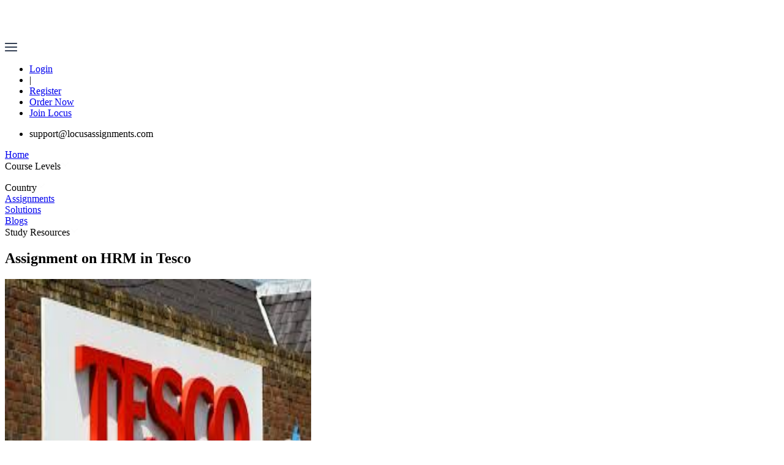

--- FILE ---
content_type: text/html; charset=utf-8
request_url: https://www.locusassignments.com/solution/assignment-hrm-tesco
body_size: 33815
content:
<!DOCTYPE html><html lang="en"><head><title>Assignment on HRM in Tesco – Locus Assignment Help</title><meta charSet="utf-8"/><meta content="IE=edge" http-equiv="X-UA-Compatible"/><meta content="width=device-width, initial-scale=1" name="viewport"/><meta content="Get the best Locus Assignment Help in Assignment on HRM in Tesco, guide for best assignment writing for student help" name="description"/><meta content="Assignment on HRM in Tesco – Locus Assignment Help" property="og:title"/><meta content="Get the best Locus Assignment Help in Assignment on HRM in Tesco, guide for best assignment writing for student help" property="og:description"/><meta content="https://www.locusassignments.com/solution/assignment-hrm-tesco" property="og:url"/><meta content="webpage" property="og:type"/><meta content="https://seofiles.s3.amazonaws.com/seo/static/locusassignment/v3/images/logo.png" property="og:image"/><meta content="summary_large_image" name="twitter:card"/><meta content="@Locus_Assignments" name="twitter:site"/><meta content="Assignment on HRM in Tesco – Locus Assignment Help" name="twitter:title"/><meta content="Get the best Locus Assignment Help in Assignment on HRM in Tesco, guide for best assignment writing for student help" name="twitter:description"/><meta content="https://seofiles.s3.amazonaws.com/seo/static/locusassignment/v3/images/logo.png" name="twitter:image"/><link rel="canonical" href="https://www.locusassignments.com/solution/assignment-hrm-tesco"/><script type="application/ld+json">{"__html":"\n            {\n                \"@context\": \"http://schema.org\",\n                \"@type\": \"Article\",\n                \"headline\": \"Assignment on HRM in Tesco\",\n                \"image\": [\"https://seofiles.s3.amazonaws.com/seo/media/images/solution/HRM_in_Tesco.jpg\"],\n                \"datePublished\": \"2017-02-07T05:49:52.000Z\",\n                \"dateModified\": \"2025-09-12T08:39:06.000Z\",\n                \"author\": {\n                    \"@type\": \"Person\",\n                    \"name\": \"Locus Assignment Help UK\"\n                },\n                \"publisher\": {\n                    \"@type\": \"Organization\",\n                    \"name\": \"Locus Assignment Help\",\n                    \"logo\": {\n                        \"@type\": \"ImageObject\",\n                        \"url\": \"https://seofiles.s3.amazonaws.com/seo/static/locusassignment/v3/images/logo.png\"\n                    }\n                },\n                \"description\": \"\",\n                \"offers\": {\n                    \"@type\": \"Offer\",\n                    \"priceCurrency\": \"GBP\",\n                    \"price\": \"undefined\",\n                    \"seller\": {\n                        \"@type\": \"Organization\",\n                        \"name\": \"Locus Assignment Help\"\n                    }\n                }\n            }\n            "}</script><script>(function(w, d, s, l, i) {
              w[l] = w[l] || [];
              w[l].push({
                'gtm.start': new Date().getTime(),
                event: 'gtm.js'
              });
              var f = d.getElementsByTagName(s)[0],
                  j = d.createElement(s),
                  dl = l != 'dataLayer' ? '&l=' + l : '';
              j.async = true;
              j.src = 'https://www.googletagmanager.com/gtm.js?id=' + i + dl;
              f.parentNode.insertBefore(j, f);
            })(window, document, 'script', 'dataLayer', 'GTM-PVPBJHWZ');</script><meta name="next-head-count" content="18"/><script>(function(w, d, s, l, i) {
              w[l] = w[l] || [];
              w[l].push({
                'gtm.start': new Date().getTime(),
                event: 'gtm.js'
              });
              var f = d.getElementsByTagName(s)[0],
                  j = d.createElement(s),
                  dl = l != 'dataLayer' ? '&l=' + l : '';
              j.async = true;
              j.src = 'https://www.googletagmanager.com/gtm.js?id=' + i + dl;
              f.parentNode.insertBefore(j, f);
            })(window, document, 'script', 'dataLayer', 'GTM-PVPBJHWZ');</script><script async="" src="https://www.googletagmanager.com/gtag/js?id=G-LPYQSY3F3D"></script><script>
            window.dataLayer = window.dataLayer || [];
            function gtag(){dataLayer.push(arguments);}
            gtag('js', new Date());
            gtag('config', 'G-LPYQSY3F3D', { page_path: window.location.pathname });
            </script><script async="" src="https://www.googletagmanager.com/gtag/js?id=AW-16776677871"></script><script>
            window.dataLayer = window.dataLayer || [];
            function gtag(){dataLayer.push(arguments);}
            gtag('js', new Date());
            gtag('config', 'AW-16776677871');</script><link data-next-font="" rel="preconnect" href="/" crossorigin="anonymous"/><link rel="preload" href="/_next/static/css/c635844b7f766fdc.css?dpl=dpl_F11qS4t8FVVbywiffTBxJqUbiChM" as="style"/><link rel="stylesheet" href="/_next/static/css/c635844b7f766fdc.css?dpl=dpl_F11qS4t8FVVbywiffTBxJqUbiChM" data-n-g=""/><noscript data-n-css=""></noscript><script defer="" nomodule="" src="/_next/static/chunks/polyfills-78c92fac7aa8fdd8.js?dpl=dpl_F11qS4t8FVVbywiffTBxJqUbiChM"></script><script defer="" src="/_next/static/chunks/fea29d9f-c62b207bf5ce6d7a.js?dpl=dpl_F11qS4t8FVVbywiffTBxJqUbiChM"></script><script defer="" src="/_next/static/chunks/7066-300d2b257b25897d.js?dpl=dpl_F11qS4t8FVVbywiffTBxJqUbiChM"></script><script defer="" src="/_next/static/chunks/796-6e52d328a9a64c4c.js?dpl=dpl_F11qS4t8FVVbywiffTBxJqUbiChM"></script><script defer="" src="/_next/static/chunks/3506.0a29ac40e3a6e847.js?dpl=dpl_F11qS4t8FVVbywiffTBxJqUbiChM"></script><script defer="" src="/_next/static/chunks/3819.9fe28c89c225b0c2.js?dpl=dpl_F11qS4t8FVVbywiffTBxJqUbiChM"></script><script src="/_next/static/chunks/webpack-57e1cf1bcaf7b9ab.js?dpl=dpl_F11qS4t8FVVbywiffTBxJqUbiChM" defer=""></script><script src="/_next/static/chunks/framework-0995a3e8436ddc4f.js?dpl=dpl_F11qS4t8FVVbywiffTBxJqUbiChM" defer=""></script><script src="/_next/static/chunks/main-f4fb4a108d263cb1.js?dpl=dpl_F11qS4t8FVVbywiffTBxJqUbiChM" defer=""></script><script src="/_next/static/chunks/pages/_app-d99da9e6e45eaf12.js?dpl=dpl_F11qS4t8FVVbywiffTBxJqUbiChM" defer=""></script><script src="/_next/static/chunks/cb355538-c8a42b524cea152d.js?dpl=dpl_F11qS4t8FVVbywiffTBxJqUbiChM" defer=""></script><script src="/_next/static/chunks/1664-a36621417c70dd20.js?dpl=dpl_F11qS4t8FVVbywiffTBxJqUbiChM" defer=""></script><script src="/_next/static/chunks/pages/solution/%5Bslug%5D-a530c41354f85ead.js?dpl=dpl_F11qS4t8FVVbywiffTBxJqUbiChM" defer=""></script><script src="/_next/static/xIVLVp93pEOHNxVX0vTNj/_buildManifest.js?dpl=dpl_F11qS4t8FVVbywiffTBxJqUbiChM" defer=""></script><script src="/_next/static/xIVLVp93pEOHNxVX0vTNj/_ssgManifest.js?dpl=dpl_F11qS4t8FVVbywiffTBxJqUbiChM" defer=""></script></head><body><noscript><iframe src="https://www.googletagmanager.com/ns.html?id=GTM-PVPBJHWZ" height="0" width="0" style="display:none;visibility:hidden"></iframe></noscript><div id="__next"><style>
    #nprogress {
      pointer-events: none;
    }
    #nprogress .bar {
      background: blue;
      position: fixed;
      z-index: 9999;
      top: 0;
      left: 0;
      width: 100%;
      height: 4px;
    }
    #nprogress .peg {
      display: block;
      position: absolute;
      right: 0px;
      width: 100px;
      height: 100%;
      box-shadow: 0 0 10px blue, 0 0 5px blue;
      opacity: 1;
      -webkit-transform: rotate(3deg) translate(0px, -4px);
      -ms-transform: rotate(3deg) translate(0px, -4px);
      transform: rotate(3deg) translate(0px, -4px);
    }
    #nprogress .spinner {
      display: block;
      position: fixed;
      z-index: 1031;
      top: 15px;
      right: 15px;
    }
    #nprogress .spinner-icon {
      width: 18px;
      height: 18px;
      box-sizing: border-box;
      border: solid 2px transparent;
      border-top-color: blue;
      border-left-color: blue;
      border-radius: 50%;
      -webkit-animation: nprogresss-spinner 400ms linear infinite;
      animation: nprogress-spinner 400ms linear infinite;
    }
    .nprogress-custom-parent {
      overflow: hidden;
      position: relative;
    }
    .nprogress-custom-parent #nprogress .spinner,
    .nprogress-custom-parent #nprogress .bar {
      position: absolute;
    }
    @-webkit-keyframes nprogress-spinner {
      0% {
        -webkit-transform: rotate(0deg);
      }
      100% {
        -webkit-transform: rotate(360deg);
      }
    }
    @keyframes nprogress-spinner {
      0% {
        transform: rotate(0deg);
      }
      100% {
        transform: rotate(360deg);
      }
    }
  </style><div class="home-front"><header class="navbar lg:px-32 max-sm:px-4 max-md:px-8 max-lg:px-8"><div class="grid-col-1 md:flex w-full justify-between items-center mt-2 md:mb-5"><div class="flex items-center justify-between"><a href="/"><img alt="Locus Assignments" loading="lazy" width="90" height="58" decoding="async" data-nimg="1" class="" style="color:transparent" src="/assets/NavbarImages/logo.png"/></a><div class="cursor-pointer block md:hidden"><img alt="hemburger_close" loading="lazy" width="20" height="14" decoding="async" data-nimg="1" style="color:transparent" src="/assets/NavbarImages/hemburger.png"/></div></div><div class="flex justify-between items-center"><ul class="flex space-x-4 items-center"><li><a target="_blank" href="https://dashboard.locusassignments.com/accounts/login/"><div class="text-white text-[15px]">Login</div></a></li><li class="text-white text-[15px]">|</li><li><a target="_blank" href="https://dashboard.locusassignments.com/accounts/signup/"><div class="text-white text-[15px]">Register</div></a></li><li><a href="/upload-your-order"><div class="text-[13px] md:text-[15px] rounded-full bg-[#00a6ae] text-[white] py-3 px-4 rounded-3xl">Order Now</div></a></li><li class="hidden md:block"><a href="/join-locus"><div class="text-[13px] md:text-[15px] rounded-full bg-[#00a6ae] text-[white] py-3 px-4 rounded-3xl">Join Locus</div></a></li></ul></div></div><div class="hidden md:block "><div class="flex justify-between items-center"><ul class="flex items-center space-x-4"><li class="text-white" href="mailto:support@locusassignments.com">support@locusassignments.com</li></ul><div class="flex space-x-8 text-[white]"><a href="/"><div class="text-[15px] ">Home</div></a><div class="relative group"><div class="relative"><div class="text-[15px] cursor-pointer flex gap-x-1 items-center ">Course Levels<img alt="drop-up-down" loading="lazy" width="15" height="15" decoding="async" data-nimg="1" style="color:transparent" src="/assets/NavbarImages/dropdown_courses.png"/></div><ul class="w-[400px] rounded-md absolute top-[100%] bg-[#F1F1F1] text-black"></ul></div></div><div class="relative group"><div class="relative"><div class="text-[15px] cursor-pointer flex gap-x-1 items-center "><span class="">Country</span><img alt="dropdown icon" loading="lazy" width="15" height="15" decoding="async" data-nimg="1" style="color:transparent" src="/assets/NavbarImages/dropdown_courses.png"/></div></div></div><a href="/assignment"><div class="text-[15px] ">Assignments</div></a><a href="/solution"><div class="text-[15px] border-b-2 border-white-500">Solutions</div></a><a href="/blog"><div class="text-[15px] ">Blogs</div></a><div class="relative group"><div class="relative"><div class="text-[15px] cursor-pointer flex gap-x-1 items-center ">Study Resources<img alt="drop-up-down" loading="lazy" width="15" height="15" decoding="async" data-nimg="1" style="color:transparent" src="/assets/NavbarImages/dropdown_courses.png"/></div></div></div></div></div></div></header><section class="my-[50px] md:my-[118px] mx-auto lg:px-32 max-sm:px-8 max-md:px-4 max-lg:px-4"><h1 class="text-[16px] md:text-[30px] text-[#fff] font-semibold">Assignment on HRM in Tesco</h1><div class="flex justify-start gap-x-4 items-center my-3 text-[#fff]"></div></section></div><div class="my-24 lg:px-32 max-sm:px-4 max-md:px-4 max-lg:px-4 gap-x-12 grid grid-col-1 md:grid-cols-2 md:flex"><div class="assignment_single_page w-full md:w-[65%]"><div class="mb-12 w-[95%]"><img alt="Assignment on HRM in Tesco" loading="lazy" width="500" height="500" decoding="async" data-nimg="1" class="w-full" style="color:transparent" src="https://seofiles.s3.amazonaws.com/seo/media/images/solution/HRM_in_Tesco.jpg"/></div><div class="text-[24px] text-[#202C45]">Assignment on HRM in Tesco</div><div><table border="1" cellpadding="0" cellspacing="0" style="width:700px">
	<tbody>
		<tr>
			<td style="height:24px; width:198px">
			<p style="text-align:center">Program</p>
			</td>
			<td style="height:24px; width:446px">
			<p style="margin-left:0.65pt; text-align:center">Diploma in Business&nbsp;</p>
			</td>
		</tr>
		<tr>
			<td style="height:21px; width:198px">
			<p style="text-align:center">Unit Number and Title</p>
			</td>
			<td style="height:21px; width:446px">
			<p>&nbsp; &nbsp; &nbsp; &nbsp; &nbsp; &nbsp; &nbsp; &nbsp; &nbsp; &nbsp; &nbsp; &nbsp; &nbsp; &nbsp; &nbsp; &nbsp; &nbsp; &nbsp; &nbsp; &nbsp; &nbsp; &nbsp;Assignment on HRM in Tesco</p>
			</td>
		</tr>
		<tr>
			<td style="height:21px; width:198px">
			<p style="text-align:center">QFC Level</p>
			</td>
			<td style="height:21px; width:446px">
			<p style="text-align:center">Level 5</p>
			</td>
		</tr>
	</tbody>
</table>

<h2 style="text-align:justify">Introduction:</h2>

<p style="text-align:justify"><meta charset="utf-8" /></p>

<p dir="ltr"><span style="font-size:16px;">Managing human resources is a process for managing the employees in the organisation. The human resource managers generally look after three different areas, such as staffing, defining or designing work and composing the employees. Tesco is a popular public limited retail company founded by Jack Cohen in the year 1919 (Tesco.com, 2016). The human resource managers have managed more than 476,000 employees in 2014. HRM in Tesco assignment have influenced them and motivated them towards the work. Therefore, it has been observed that Tesco&rsquo;s share has closed down by almost 8% by the year 2015. According to the chief executive, Dave Lewis, it is a warning for Tesco. On the other hand the more than 2000 employees have resigned from the organisation in 2015 (Tesco.com, 2016). Therefore, the human resource management has planned to implement the new management strategy for retaining the employees. On the other hand, human resource management has tried to understand the work flexibility of the organisation and tried to implement employee management by following the legislative framework work such as the European Union Act 2015, the Employee Health and Safety Act 1987 (Tesco.com, 2016).</span></p>

<p><img alt="HRM in Tesco Assignment - Uk Assignment Writing Service" src="https://seofiles.s3.amazonaws.com/seo/media/uploads/2017/02/07/hrm-in-tesco.jpg" style="height:255px; width:509px" /></p>

<h3 style="text-align:justify"><br />
<meta charset="utf-8" /></h3>

<h2 dir="ltr"><strong><span style="font-size:24px;">Task 1:</span></strong></h2>

<h3 dir="ltr"><strong><span style="font-size:20px;">1.1 Guest&#39;s Model of Human Resource Management:</span></strong></h3>

<p dir="ltr"><span style="font-size:16px;">It is noted that Tesco&#39;s human resource management department has adopted the Guest&#39;s model. In the Guest model, the overall human resource management strategy is divided into five different steps like human resource management practice, human resource outcomes, behavioural outcomes, performance outcomes and financial outcomes.</span></p>

<p style="text-align:justify"><img alt="Assignment on HRM in Tesco 0" src="https://seofiles.s3.amazonaws.com/seo/media/uploads/2017/02/07/assignment-on-hrm-in-tesco-0.PNG" style="height:457px; width:471px" /></p>

<p style="text-align:justify"><strong>&nbsp; &nbsp; &nbsp; &nbsp; &nbsp; &nbsp; &nbsp; &nbsp; &nbsp; &nbsp; &nbsp; &nbsp; &nbsp; &nbsp; &nbsp; &nbsp; &nbsp;Figure 1: Guests model of human resource management</strong></p>

<p style="text-align:justify">&nbsp;</p>

<p style="text-align:justify"><meta charset="utf-8" /></p>

<p dir="ltr"><span style="font-size:16px;">According to Guest (2011, p.6), the practices of human resource management rely on five significant activities: hiring employees, development and training of the employees&#39; skills, performance appraisal of the employees, compensation and enhancing the relationship with the employees. Conversely, human resource outcomes rely on three qualities like commitment, quality and flexibility. According to Camelo-Ordaz et al. (2011), the behavioural outcomes of human resource managers rely on the three qualities of motivation, co-operation and organisational citizenship. It has been seen that there is a good effect on performance outcomes. It enhances productivity, positivity, innovation, power, quality, and turnover. Chang et al. (2011) mentioned that good performance outcomes of human resource management also decrease the negativity in the organisation. Lastly, human resource management must take care of the financial outcomes like profits, revenue and the rest of the income.</span></p>

<p dir="ltr"><span style="font-size:16px;">It has been noticed that the Guest model has acknowledged that the concept of commitment, so that the relationship between commitment and high performance is difficult to establish. As stated by Muethel et al. (2012), the Guest model clearly executes the progress of the human resource management activities in the organisation. The human resource management also follows the Guest&#39;s model in a &lsquo;Crab-like&rsquo; situation. Human resource management also maintains the legislation of the European Union and the British Trade Union. The Guest model is a genuine long-term commitment of the human resource management (Jiang et al. 2012). It has been noticed that the Guest model constitutes soft HRM for strong recognition of the requirements of the employees, such as motivation and development.</span></p>

<h3 dir="ltr"><strong><span style="font-size:20px;">1.2 Definitions of HRM, Personnel and IR Practices in Tesco and Marks and Spencer</span></strong></h3>

<p dir="ltr"><span style="font-size:16px;">The entire retail market of the world is changing dramatically. Retail organisations have faced strong market competition in the global market (Hong et al. 2012). The organisation has faced several challenges for the continuously changing socio-economic, technological and political conditions. It has been observed that Marks and Spencer is a strong market competitor of Tesco. Both of them have faced different challenges in the UK market. As stated by Renwick et al. (2013), not only Tesco and Marks and Spencer have faced the challenges through globalisation, but also every organisation has faced this issue. However, both organisations have maintained their product quality; therefore quality revolution does not affect them. Hence, Tesco has faced workforce management and diversion of the workforce issues, but Marks and Spencer managed their employees in a great manner (Aswathappa, 2023). In recent days, Tesco has faced some issues while developing its work ethics and culture. However, the human resource management of Marks and Spencer has maintained the work ethic and culture. According to the news report, it has been observed that Tesco has faced legal action from 17 staff. According to those staff, they are extremely unhappy after watching pay rates change for the weekends, bank holidays and night shifts (BBC News, 2016). On the other hand, the revised employee management plan of the human resource management has increased the profit directly in 2016 (BBC News, 2016). Therefore, the human resource management of Marks and Spencer has taken a good employee management strategy.</span></p>

<p dir="ltr"><span style="font-size:16px;">It has been noted that the market share of Marks and Spencer has grown by 10% by the close of 2015 (BBC News, 2016).</span></p>

<p dir="ltr"><span style="font-size:16px;">The approach of The Story towards employee management clearly demonstrates that fashion retail businesses such as Tesco and Marks and Spencer ought to establish a competitive advantage over other businesses by engaging with a highly committed and competent set of employees (Boella and Goss-Turner, 2019). Tesco&#39;s human resource management needs to realise various cultural, personal, and structural approaches after the implementation of the new employee management approach.</span></p>

<h3 dir="ltr"><strong><span style="font-size:20px;">1.3 What Line Managers and Employees Should Be Aware of in Terms of a Strategic HRM Approach in Tesco:</span></strong></h3>

<p dir="ltr"><span style="font-size:16px;">According to Armstrong and Taylor (2023), line managers are typically of two types: transactional leaders and transformational leaders. It is found that transactional leaders have maintained the relationship with the followers about trade and rewards. At times, the rewards have been traded for loyalty and compliance. Conversely, transformational leaders motivate and inspire employees to attain their goals. Purce (2014) mentioned that transformational leaders have kept their standards through role modelling, team building, articulating goals, empowering and developing the people and process. The line managers of Tesco have enabled, but the managers do not realise the actual needs of the employees (Storey, 2014). Through the line, managers have attempted to handle the employees in an excellent way. However, the line manager of Tesco is strict, but the line managers of Marks and Spencer are flexible.</span></p>

<p dir="ltr"><span style="font-size:16px;">As stated by Riley (2014), the role of employees is important in establishing the employee management strategy. The employees need to interact with the line manager to get the best out. The management of a popular retail organisation like Tesco needs to implement the correct motivational strategy for the employees (Knowles et al. 2014). Human resource management needs to implement a long-term strategy for the employees. Human resource management needs to develop different strategies based on the generation of the employees.</span></p>

<p dir="ltr"><span style="font-size:16px;">Struggling with complex HRM assignments? Don&#39;t let academic pressures weigh you down. Get expert support from a trusted assignment helper UK today!</span></p>

<h2 dir="ltr"><strong><span style="font-size:24px;">Task 2:</span></strong></h2>

<h3 dir="ltr"><strong><span style="font-size:20px;">2.1 Flexibility in Tesco:</span></strong></h3>

<p dir="ltr"><span style="font-size:16px;">From the view of the employer: According to Boxall and Purcell (2011), it is one of the most ill-defined and ambiguous words whose debate may tend to make you concentrate on the diverse perceptions of numerical and functional flexibilities and their implications for implementing either both or just one. Generally, functional flexibility is common in terms of responding to several business changes and their needs. This can be achieved by possessing adaptable, multi-skilled employees (Guest, 2011, p.4). It will require a committed and competent workforce, which can only be achieved by making a good investment in long-term employment or training periods. It actually represents an approach that is better identified as &lsquo;cost-cutting&rsquo;, which appears to be externalising the relationship of employment and therefore is associated with the various conditions of precarious or short-term employment in its secondary segment of the labour market.</span></p>

<p><strong><span style="font-size:16px;">As per the HRM Goals of Recall Guest, TESCO holds flexibility under four heads:</span></strong></p>

<p><strong><span style="font-size:16px;"><meta charset="utf-8" /></span></strong></p>

<table>
	<colgroup>
		<col width="156" />
		<col width="156" />
		<col width="156" />
		<col width="156" />
	</colgroup>
	<tbody>
		<tr>
			<td>
			<p dir="ltr" style="text-align: center;"><strong><span style="font-size:16px;">Integration</span></strong></p>
			</td>
			<td>
			<p dir="ltr" style="text-align: center;"><strong><span style="font-size:16px;">Commitment of the Employees</span></strong></p>
			</td>
			<td>
			<p dir="ltr" style="text-align: center;"><strong><span style="font-size:16px;">Adaptability or Flexibility</span></strong></p>
			</td>
			<td>
			<p dir="ltr" style="text-align: center;"><strong><span style="font-size:16px;">Quality</span></strong></p>
			</td>
		</tr>
		<tr>
			<td>
			<p dir="ltr"><span style="font-size:16px;">The entire plan gets structured well with complementary policies by the HR, line managers will be recognizing the staff importance and giving a try of management to the employees accordingly</span></p>
			</td>
			<td>
			<p dir="ltr"><span style="font-size:16px;">Their engagement, Loyalty towards the organization</span></p>
			</td>
			<td>
			<p dir="ltr"><span style="font-size:16px;">Flexibility of how they are performing, organic structures</span></p>
			</td>
			<td>
			<p dir="ltr"><span style="font-size:16px;">Work Force quality balance, their performance rate, public image, their working standards</span></p>
			</td>
		</tr>
	</tbody>
</table>

<p>&nbsp;</p>

<h4 style="text-align:justify"><br />
<meta charset="utf-8" /></h4>

<h3 dir="ltr"><strong><span style="font-size:20px;">2.2 New Flexible Planning for Tesco&#39;s Human Resource Management:</span></strong></h3>

<p dir="ltr"><span style="font-size:16px;">Strategic Human Resource Management Planning: For TESCO, strategic planning becomes one of the most important elements of strategic management. Directly, it makes the nicest link with the organisation&rsquo;s strategic plan. According to Armstrong and Taylor (2024), most of the organisations which can better be marked as &lsquo;mid-to-large&rsquo; sized, offer a strategic plan which will guide them in their most successful meetings with a specific mission. An organisation will normally make a completion of the financial plans so as to make sure about their achievement of the goals set by the organisation, and while the plans of the workforce may not be that common but they are needed to hold equal importance. It has been observed that even the smallest organisations offering a maximum of 9 &ndash; 10 staff can easily prepare a strategic plan which will guide and make decisions about the future. According to Armstrong and Taylor (2024), an organisation can prepare a strategic plan for the staff who belong to the HR department, which will allow its staff to make decisions for the HR in order to provide support to the organisation&rsquo;s future directions.</span></p>

<p style="text-align:justify">&nbsp;</p>

<p style="text-align:justify"><meta charset="utf-8" /></p>

<p dir="ltr"><strong><span style="font-size:16px;">The Stages of Application of TESCO:</span></strong></p>

<p><img alt="Assignment on HRM in Tesco 1 - Uk Assignment Writing Service" src="https://seofiles.s3.amazonaws.com/seo/media/uploads/2017/02/07/assignment-on-hrm-in-tesco-1.PNG" style="height:378px; width:363px" /></p>

<p style="text-align:justify"><strong>&nbsp; &nbsp; &nbsp; &nbsp; &nbsp; &nbsp; &nbsp; &nbsp; &nbsp; &nbsp;Figure 2: Implementation stages</strong></p>

<p>&nbsp;</p>

<p>&nbsp;</p>

<p><span style="font-size:16px;"><meta charset="utf-8" /></span></p>

<p dir="ltr"><span style="font-size:16px;"><strong>Types of Flexibility: </strong>Wright et al. (2011, p.100) report that there are four types of Flexibility. They are:</span></p>

<p dir="ltr" role="presentation"><span style="font-size:16px;"><strong>Numerical Flexibility:</strong> It mainly focuses on the ability of the management in order to bring the fastest changes to the composition and the numbers of the manpower.</span></p>

<p dir="ltr" role="presentation"><span style="font-size:16px;"><strong>Functional Flexibility: </strong>It deals with the different functions which the worker will be performing while they are working. It literally means an employee providing such attributes as multi-skilled, multi-tasking, responsible and interested in performing their tasks.</span></p>

<p dir="ltr" role="presentation"><span style="font-size:16px;"><strong>Temporal Flexibility: </strong>It is related to the time adjustment which the employees will be pursuing in days and years.</span></p>

<p dir="ltr" role="presentation"><span style="font-size:16px;"><strong>Financial Flexibility:</strong> It is linked with several practices of variation from its standard payment methods.</span></p>

<h3 dir="ltr"><span style="font-size:16px;"><strong><span style="font-size:20px;">2.3 Use of Flexible Working Practice from Both the Employee and Employer Practice:</span></strong></span></h3>

<p dir="ltr"><span style="font-size:16px;">According to Armstrong (2011), a business needs to consider carefully the employees who will have the flexibility in terms of working. Those are gone when both parents had to work from home just for the sake of their children. If an employer needs to be serious enough about equality, then such kind of measures are required to be implemented for every person, at least wherever they are needed. Once they have successfully implemented such, the HR department would readily need to carry forward the process as soon as possible, and such has recently been devised at TESCO. It is authoritative that all the right policies of the technologies and the organisation can enable fixing the flexible hours (Chang et al. 2011). This will certainly help in the management of costs with an improvement in productivity.</span></p>

<p dir="ltr"><span style="font-size:16px;">The job market of jobs has become all the more diverse as a larger number of young employees are joining the working squad. They actually put a challenge to the traditional patterns of working and are more accustomed to their flexibility and independence (Camelo-Ordaz et al. 2011, p. 1443). Astonishingly, they will be remaining as more responsible towards innovating a business wave over the next few years (Chang et al. 2011, p. 813).</span></p>

<h3 dir="ltr"><span style="font-size:16px;"><strong><span style="font-size:20px;">2.4 Flexible Work Practices and Their Impact on the Labour Market:</span></strong></span></h3>

<p dir="ltr"><span style="font-size:16px;">As of now, we have examined as well as categorised separately the different varieties of flexibility. However, in practice, all the firms, including TESCO, are making use of some versions of approaches in combination with flexibility. In the year 1984, John Atkinson made a proposal of a model for the purpose of integrating the approach and named the model as &lsquo;flexible-firm&rsquo; (Scullion and Collings, 2011). Nowadays, it is one of the most well-known models in comparison with the traditional firms that will be employing enough employees in both full-time and part-time categories (Armstrong, 2011).</span></p>

<p style="text-align:justify"><img alt="Assignment on HRM in Tesco 2" src="https://seofiles.s3.amazonaws.com/seo/media/uploads/2017/02/07/assignment-on-hrm-in-tesco-2.PNG" style="height:478px; width:506px" /></p>

<p style="text-align:justify"><strong>&nbsp; &nbsp; &nbsp; &nbsp; &nbsp; &nbsp; &nbsp; &nbsp; &nbsp; &nbsp; &nbsp; &nbsp; &nbsp;Figure 3: De-regulatory&rsquo; during 1980s and 1990</strong></p>

<p style="text-align:justify"><meta charset="utf-8" /></p>

<p dir="ltr"><span style="font-size:16px;"><strong>About Work Life Balance:</strong> According to Scullio and Collings (2011), work life balance is defined as about staff and control over whatever they are doing, such as where, when or how they are working. Such is attained when some person has the right to complete his life&rsquo;s achievements under a suitable payment and gets respected and accepted as a means of norm by the company (Lengnick-Hall et al. 2011, p.244).</span></p>

<p dir="ltr"><span style="font-size:16px;">Navigating the intricacies of Guest&#39;s model or Storey&#39;s definitions can be challenging. For personalised guidance and top-notch academic support, explore our assignment writing help UK services.</span></p>

<h2 dir="ltr"><strong><span style="font-size:24px;">Task 3:</span></strong></h2>

<h3 dir="ltr"><strong><span style="font-size:20px;">3.1 Discriminations found in Tesco:</span></strong></h3>

<p dir="ltr"><span style="font-size:16px;">Employment discrimination is the unfair treatment of employees based on prejudice. The forms of discrimination can be dependent on equal pay compensation, sexual orientation, national origin, region, disability and language. According to Tyson (2014), the discrimination is based on the country of origin. It has been found that discrimination is prohibited by the laws and rules.</span></p>

<p dir="ltr"><span style="font-size:16px;">It has been observed that two Muslim Tesco workers had faced workplace discrimination. The human resource managers were forced to resign two Muslim employees for their prayers. After that, the employees reported about the discrimination (Muethel et al. 2012, p.526). Therefore, the workers won the discrimination case against the religious discrimination. After that, one of the Tesco managers said that the organisation will take the responsibility as an equal opportunities employer very seriously.</span></p>

<p dir="ltr"><span style="font-size:16px;">On the other hand, the organisation has faced legal action by a group of employees, who claimed their salary deduction for weekend holidays and night shifts. The auditors had found that the salary deduction was more than 20% (BBC News, 2016). After losing the case in court, the organisation had agreed to pay $1000 to settle the legal action. The problem was recognised under the guidance of human resource management. The authority of the organisation has forced human resource management to satisfy the employees so that the organisation can focus on the main supermarket business.</span></p>

<p dir="ltr"><span style="font-size:16px;">It has been noticed that three Tesco employees have been punished by the court for some unwanted sexual activities with female employees in 2014. The managing director, Mr Bush, has said that the organisation has taken responsibility for the employees. The directors also warned the human resource management of this type of offensive behaviour (BBC News, 2016). Human resource management also took a strong strategy for managing the employees.</span></p>

<p dir="ltr"><span style="font-size:16px;">Therefore, employee behaviour and management&#39;s illegal decisions are the main reasons for the discrimination in the organisation.</span></p>

<h3 dir="ltr"><strong><span style="font-size:20px;">3.2 Legislation for Tesco:</span></strong></h3>

<p dir="ltr"><span style="font-size:16px;">The organisation has maintained several laws such as the Health and Safety Act 1974, the Working Time Regulations 1998 and the Parental Leave 2009. Therefore, human resource management has observed that the employees are not properly satisfied with the working structure of the organisation. Then, the human resource management has planned to implement the performance management program. The new performance management is based on the role of the employees, the purpose of work and the types of appraisal. The human resource management has tried to implement the 360-degree feedback system to understand the issues of the employees and the performance of the employees, also ensuring their appraisal (Muethel et al. 2012, p.526). On the other hand, human resource management has planned to establish a link between the appraisal and reward.</span></p>

<p dir="ltr"><span style="font-size:16px;">The human resource management has planned to organise counselling sessions for the employees in order to understand the issues they commonly experience. Alternatively, human resource management has enforced occupational health practices and policies. The human resource management has planned to organise the medical session for the employees in order to preserve the occupational health practices and policies (Hong et al. 2012, p.62). The human resource management has planned to assume responsibility for the employees&#39; health. Human resource management has planned to enforce ill health at work, cost and absenteeism, accidents at work, ergonomics, alcohol and drug abuse, HIV and AIDS, stress and stress management and workplace counselling (Renwick et al. 2013, p.5). It has been seen that human resource management has planned to enforce some technological implementations like e-recruitment, e-learning, flexible benefits, work-life balance, employee voice, and changes to the pension scheme.</span></p>

<p dir="ltr"><span style="font-size:16px;">Therefore, human resource management has planned to implement the flexible working model for the employees (Alfes et al. 2013, p.331). On the other hand, the human resource management has planned to recruit some temporary employees in the festive season to maintain the flexible work structure. Therefore, human resource management has planned to improve the work-life balance of the employees.</span></p>

<h3 dir="ltr"><strong><span style="font-size:20px;">3.3 Equal Opportunities and Diversity Management Strategies at Tesco:</span></strong></h3>

<p dir="ltr"><span style="font-size:16px;">It has been observed that human resource management has implemented the management strategy for Tesco (Kehoe and Wright, 2013). Human resource management has divided its work into different segments such as recruitment, training and skill development, workforce management, monitoring, performance appraisal and retention. After that ,the human resource management and the organisation have faced some discrimination. The brand value of the organisation is affected by legal discrimination (Bennett and Ho, 2018). Therefore the human resource management has taken different approaches to develop new workforce planning and employee development. In that case, the human resource management is very concerned about equal opportunity and managing diversity.</span></p>

<p dir="ltr"><span style="font-size:16px;">Those techniques are:</span></p>

<p dir="ltr" role="presentation"><span style="font-size:16px;">1. To apply a new human resource management strategy after taking into account the survey responses.</span></p>

<p dir="ltr" role="presentation"><span style="font-size:16px;">2. To provide equal opportunity in the same grade staff.</span></p>

<p dir="ltr" role="presentation"><span style="font-size:16px;">3. To diversify the workforce management ability among the team leaders.</span></p>

<p dir="ltr" role="presentation"><span style="font-size:16px;">4. To create a system of technology monitoring for the floor managers and the store supervisors.</span></p>

<p dir="ltr" role="presentation"><span style="font-size:16px;">5. To adopt a 360-degree feedback system for further improvement.</span></p>

<p dir="ltr"><span style="font-size:16px;">According to the approaches, the human resource managers have planned to conduct a survey among the employees to understand their issues. As stated by Jackson et al. (2014, p.5), the survey process helps human resource management to rectify their mistakes. The human resource management has planned to review their codes and conduct for inclusions some opportunities. Actually, they want to provide equal opportunity among the same graded staff. The human resource management has planned to implement the digital attendance system and monitoring system to count their performance (Schuler et al. 2013). On the other hand ,the human resource management has planned to recruit some managers and supervisors to divert the work. It will improve work efficiency and managing workers.</span></p>

<h2 dir="ltr"><strong><span style="font-size:24px;">Task 4:</span></strong></h2>

<h3 dir="ltr"><strong><span style="font-size:20px;">4.1 Performance Management at Tesco:</span></strong></h3>

<p dir="ltr"><span style="font-size:16px;">Appraisal for performance vs. Management: In comparison to performance management, performance appraisal does not hold the minimum similarity (Armstrong and Taylor, 2023). This variance would only be revealing a performance fulcrum which remains in contrast with that of the appraisal, which has become one of the ongoing methods in performance management (Flamholtz, 2012). The term appraisal has a proclivity to look backwards, where it will only focus on the various reasons that have gone wrong instead of eagerly waiting and expecting all future demands of the development (Jiang et al. 2012, p.1264). Appraisal based on performance is only the formal valuation and calculation for rating all the employees during the review meeting held annually by the managers.</span></p>

<p dir="ltr"><span style="font-size:16px;">Ongoing Process needs to be the keyword for Performance Management: Hersey (1993) stated that the most basic and elementary resolve for management of performance is preparing a shared and widespread perspective, which will consist of goals that have been accepted to comply with all the desires of the organisation and perceptions of the employees.</span></p>

<p dir="ltr"><span style="font-size:16px;"><strong>Performance Framework: </strong>So as to remain significant with any kind of performance, a framework needs to be developed within the company so as to make a clear reflection of all the shifting precedents. TESCO has ably changed their line of strategic purposes.</span></p>

<h3 dir="ltr"><strong><span style="font-size:20px;">4.2 How Human Resource Management Assists in Managing Employees:</span></strong></h3>

<p dir="ltr"><span style="font-size:16px;">A skilled and talented workforce remains the spine for all organisations. As talent is getting a hike with every passing day, organisations are giving tough competition to each other with the quickest means of learning the various significance of getting the appropriate people. According to Bratton and Gold (2012) talent remains the next limit for discrepancy.</span></p>

<p dir="ltr"><span style="font-size:16px;">An operative process of performance supervision sets out a certain aligning foundation that implies:</span></p>

<p dir="ltr"><span style="font-size:16px;">Through establishing a personal connection between the employee&#39;s work efforts with the organisational goal and their multiple goals, an understanding of the employee and the organisation regarding how the specific job will contribute its share to the organisation (Chang et al., 2011, p.813).</span></p>

<p dir="ltr"><span style="font-size:16px;">By placing emphasis on establishing a clear expectation in terms of performance that includes behaviours, actions and results and will help the employees in the comprehension of the different needs which need to be fulfilled successfully (Bratton and Gold, 2012).</span></p>

<p dir="ltr"><span style="font-size:16px;">An effective management process can save you a great deal of time if it provides you with a correct procedure and is handled in the right way (Armstrong and Taylor, 2024).</span></p>

<p><span style="font-size:16px;"><strong>Benefits: </strong>TESCO has finely tuned the HR department with the employee segment through a benefit cycle that has been given below:</span></p>

<p style="text-align:justify"><img alt="Assignment on HRM in Tesco 3 - Uk Assignment Writing Service" src="https://seofiles.s3.amazonaws.com/seo/media/uploads/2017/02/07/assignment-on-hrm-in-tesco-3.PNG" style="height:377px; width:414px" /></p>

<p style="text-align:justify"><strong>&nbsp; &nbsp; &nbsp; &nbsp;Figure 4: Benefits receive by the employees of TESCO</strong></p>

<h4 style="text-align:justify"><meta charset="utf-8" /></h4>

<h3 dir="ltr"><strong><span style="font-size:24px;">4.3 Health and Safety Legislation on Human Resource Management:</span></strong></h3>

<p dir="ltr" role="presentation"><span style="font-size:16px;">Health and Safety Legislation: The health and safety legislation controls a workplace standard with the key term of &lsquo;health and safety&rsquo; and aims to prevent any accidents in a workplace with diseases and injuries, and thereafter outlines the outcomes for bridging of standards. It will detail all the responsibilities of the employers, employees and supervisors (Mendenhall and Osland, 2012). Usually, the legislation will require the employer to attain all the things which they can easily do as well as put smart protection to the &lsquo;health and safety&rsquo; of their employees.</span></p>

<p dir="ltr" role="presentation"><span style="font-size:16px;"><strong>The Committee of Health and Safety: </strong>This remains a forum which will improve the health and safety of the workplace. A committee will be needed to contain both the representatives from management and workers (Budhwar and Debrah, 2013). Usually, the committee role will be identification as well as assisting in the prevention of hazards within the workplace, with some recommendations of solutions and promoting the maintenance of the workplace with health and safety.</span></p>

<p dir="ltr" role="presentation"><span style="font-size:16px;"><strong>Working Time Regulations 1998: </strong>These regulations will govern the time that people from the UK will be working. For all workers, such a regulation is applied and specifies minimum breaks for rest on a daily, weekly and monthly basis.</span></p>

<p dir="ltr" role="presentation"><span style="font-size:16px;"><strong>Parental or Family Leave:</strong> Parental and family leave are the benefits given to employees, which are indeed practised in the majority of countries (Jiang et al. 2012, p.74). Parental leave indeed comprises plenty of important words like &#39;maternity&#39;, &#39;adoption&#39; and &#39;paternity&#39; leave.</span></p>

<h3 dir="ltr"><strong><span style="font-size:20px;">4.4 Effect of Major Issues on People Management</span></strong></h3>

<p dir="ltr"><span style="font-size:16px;">The major areas we will be looking at are e-recruitment, e-learning, flexible benefits, work-life balance, employee voice, and pension scheme reform (Jiang et al. 2012, p.74).</span></p>

<p dir="ltr" role="presentation"><span style="font-size:16px;"><strong>E-Recruitment: </strong>It can be described as a type of recruitment that gets done with the assistance of various electronic media (Budhwar and Debrah, 2013). Internet-based or web-based or online recruiting is regarded as the main means of recruitment (Armstrong and Taylor, 2024). Thus, it can be stated that with these tools, a company can make a significant difference to the company.</span></p>

<p dir="ltr" role="presentation"><span style="font-size:16px;"><strong>E-Learning: </strong>Through E-Learning, the learning process has become easier and more fascinating (Mendenhall and Osland, 2012). Flexible Benefits: These are the various benefits obtained, like health cover, retirement benefits accumulated, and the various reimbursements which are readily available to the employees at any time (Hersey and Blanchard, 1993).</span></p>

<p dir="ltr"><span style="font-size:16px;">From performance management frameworks to the impact of topical HRM issues, mastering these concepts is key to academic success. For unparalleled assignment writing help UK that ensures clarity and depth, connect with us.</span></p>

<h3 dir="ltr"><strong><span style="font-size:20px;">Conclusion</span></strong></h3>

<p dir="ltr"><span style="font-size:16px;">The report has emphasised Human Resource Management, its various flexibilities, several implications, etc., so as to get a preliminary idea about the developments and needs of employees. TESCO largely depends on its workforce and their expertise since their knowledge has the greatest contribution to the achievements of the company&#39;s objectives. The report has presented an overall conclusion about the subject with its vibrant discussion about the topic&#39;s implications and workforce involvement. Dynamically, it has drafted the social and technological trend of HRM and its significance over its vigorous utilisation with the approaches and nature of how the entire subject can put its mark on society.</span></p>

<p dir="ltr"><span style="font-size:16px;">Need an assignment like this for your academics? Connect to our expert assignment helper UK today and get the best tailored assignment writing help from them. Click on Upload Assignment and provide all your assignment details now.</span></p>

<h3 dir="ltr"><strong><span style="font-size:20px;">References</span></strong></h3>

<p dir="ltr"><span style="font-size:18px;"><strong>Books:</strong></span></p>

<p dir="ltr" role="presentation"><span style="font-size:16px;">Armstrong, M. (2023). Armstrong&#39;s Handbook of Human Resource Management Practice (16th ed.). Kogan Page Publishers.</span></p>

<p dir="ltr" role="presentation"><span style="font-size:16px;">Armstrong, M. (2024). Armstrong&#39;s Handbook of Strategic Human Resource Management: Improve Business Performance Through Strategic People Management (8th ed.). Kogan Page Publishers.</span></p>

<p dir="ltr" role="presentation"><span style="font-size:16px;">Aswathappa, K. (2023). Human Resource Management: Text and Cases (10th ed.). McGraw Hill.</span></p>

<p dir="ltr" role="presentation"><span style="font-size:16px;">Boella, M. J., &amp; Goss-Turner, S. (2019). Human Resource Management in the Hospitality Industry: A Guide to Best Practice (10th ed.). Routledge.</span></p>

<p dir="ltr" role="presentation"><span style="font-size:16px;">Boxall, P., &amp; Purcell, J. (2015). Strategy and Human Resource Management. Palgrave Macmillan. (Note: A 5th edition from 2022 by Bloomsbury Academic was also found, but the 2015 Palgrave Macmillan edition is often cited as the prominent one in the field. If you specifically need the absolute latest, the 2022 edition might be more appropriate).</span></p>

<p dir="ltr"><span style="font-size:18px;"><strong>Journals:</strong></span></p>

<p dir="ltr" role="presentation"><span style="font-size:16px;">Alfes, K., Shantz, A. D., Truss, C., &amp; Soane, E. C. (2013). The link between perceived human resource management practices, engagement and employee behaviour: a moderated mediation model. The International Journal of Human Resource Management, 24(2), 330&ndash;351. (While this is the original source, current research often builds upon it.)</span></p>

<p dir="ltr" role="presentation"><span style="font-size:16px;">Bennett, J. M., &amp; Ho, D. S. K. (2018). Project Management for Engineers (2nd ed.). World Scientific Publishing.</span></p>

<p dir="ltr" role="presentation"><span style="font-size:16px;">Camelo-Ordaz, C., Garcia-Cruz, J., Sousa-Ginel, E., &amp; Valle-Cabrera, R. (2011). The influence of human resource management on knowledge sharing and innovation in Spain: the mediating role of affective commitment. The International Journal of Human Resource Management, 22(07), 1442&ndash;1463. (Original source, still highly cited.)</span></p>

<p dir="ltr" role="presentation"><span style="font-size:16px;">Chang, S., Gong, Y., &amp; Shum, C. (2011). Promoting innovation in hospitality companies through human resource management practices. International Journal of Hospitality Management, 30(4), 812&ndash;818. (Original source, still relevant.)<br />
<br />
Guest, D. E. (2011). Human resource management and performance: still searching for some answers. Human Resource Management Journal, 21(1), 3&ndash;13. (This remains a seminal article by Guest.)</span></p></div></div><div class="w-full md:w-[30%]"><div class="sticky top-12"><div class="max-md:mt-6 mb-6 rounded-xl overflow-hidden shadow-lg max-w-md mx-auto"><div class="bg-gradient-to-r from-[#00a6ae] to-[#D9622B] p-6 flex flex-col items-center justify-center"><h3 class="text-2xl font-extrabold text-white drop-shadow-md">Need Help with Your Assignment?</h3><p class="text-sm text-white/90 mt-2 text-left max-w-xs">Get expert guidance from top professionals &amp; submit your work with confidence.</p></div><div class="bg-white p-5 text-center"><p class="text-gray-700 text-sm mb-4">Fast • Reliable • Expert Support</p><a class="bg-[#D9622B] hover:bg-[#c14d1e] text-white font-semibold px-6 py-2 rounded-lg shadow-md transition-all" href="/upload-your-order">Upload Now</a></div></div><div><p class="text-[18px] mb-4 text-[#00a6ae]">Details</p><div class="text-[14px] text-[#666666]" style="box-shadow:rgba(0, 0, 0, 0.1) 0px 10px 50px"><div class="p-3 border-b border-gray-300 flex justify-between"><div class="flex justify-start gap-x-4"><svg stroke="currentColor" fill="currentColor" stroke-width="0" viewBox="0 0 448 512" aria-hidden="true" style="color:#00a6ae;font-size:25px" height="1em" width="1em" xmlns="http://www.w3.org/2000/svg"><path d="M12 192h424c6.6 0 12 5.4 12 12v260c0 26.5-21.5 48-48 48H48c-26.5 0-48-21.5-48-48V204c0-6.6 5.4-12 12-12zm436-44v-36c0-26.5-21.5-48-48-48h-48V12c0-6.6-5.4-12-12-12h-40c-6.6 0-12 5.4-12 12v52H160V12c0-6.6-5.4-12-12-12h-40c-6.6 0-12 5.4-12 12v52H48C21.5 64 0 85.5 0 112v36c0 6.6 5.4 12 12 12h424c6.6 0 12-5.4 12-12z"></path></svg><div>Delivery in day(s):</div></div><div>4</div></div><div class="p-3 border-b border-gray-300 flex justify-between"><div class="flex justify-start gap-x-4"><svg stroke="currentColor" fill="currentColor" stroke-width="0" viewBox="0 0 640 512" aria-hidden="true" style="color:#00a6ae;font-size:24px" height="1em" width="1em" xmlns="http://www.w3.org/2000/svg"><path d="M96 224c35.3 0 64-28.7 64-64s-28.7-64-64-64-64 28.7-64 64 28.7 64 64 64zm448 0c35.3 0 64-28.7 64-64s-28.7-64-64-64-64 28.7-64 64 28.7 64 64 64zm32 32h-64c-17.6 0-33.5 7.1-45.1 18.6 40.3 22.1 68.9 62 75.1 109.4h66c17.7 0 32-14.3 32-32v-32c0-35.3-28.7-64-64-64zm-256 0c61.9 0 112-50.1 112-112S381.9 32 320 32 208 82.1 208 144s50.1 112 112 112zm76.8 32h-8.3c-20.8 10-43.9 16-68.5 16s-47.6-6-68.5-16h-8.3C179.6 288 128 339.6 128 403.2V432c0 26.5 21.5 48 48 48h288c26.5 0 48-21.5 48-48v-28.8c0-63.6-51.6-115.2-115.2-115.2zm-223.7-13.4C161.5 263.1 145.6 256 128 256H64c-35.3 0-64 28.7-64 64v32c0 17.7 14.3 32 32 32h65.9c6.3-47.4 34.9-87.3 75.2-109.4z"></path></svg><div>Number of views:</div></div><div>850</div></div><div class="p-3 border-b border-gray-300 flex justify-between"><svg stroke="currentColor" fill="currentColor" stroke-width="0" viewBox="0 0 448 512" aria-hidden="true" style="color:#00a6ae;font-size:24px" height="1em" width="1em" xmlns="http://www.w3.org/2000/svg"><path d="M436 480h-20V24c0-13.255-10.745-24-24-24H56C42.745 0 32 10.745 32 24v456H12c-6.627 0-12 5.373-12 12v20h448v-20c0-6.627-5.373-12-12-12zM128 76c0-6.627 5.373-12 12-12h40c6.627 0 12 5.373 12 12v40c0 6.627-5.373 12-12 12h-40c-6.627 0-12-5.373-12-12V76zm0 96c0-6.627 5.373-12 12-12h40c6.627 0 12 5.373 12 12v40c0 6.627-5.373 12-12 12h-40c-6.627 0-12-5.373-12-12v-40zm52 148h-40c-6.627 0-12-5.373-12-12v-40c0-6.627 5.373-12 12-12h40c6.627 0 12 5.373 12 12v40c0 6.627-5.373 12-12 12zm76 160h-64v-84c0-6.627 5.373-12 12-12h40c6.627 0 12 5.373 12 12v84zm64-172c0 6.627-5.373 12-12 12h-40c-6.627 0-12-5.373-12-12v-40c0-6.627 5.373-12 12-12h40c6.627 0 12 5.373 12 12v40zm0-96c0 6.627-5.373 12-12 12h-40c-6.627 0-12-5.373-12-12v-40c0-6.627 5.373-12 12-12h40c6.627 0 12 5.373 12 12v40zm0-96c0 6.627-5.373 12-12 12h-40c-6.627 0-12-5.373-12-12V76c0-6.627 5.373-12 12-12h40c6.627 0 12 5.373 12 12v40z"></path></svg><div></div></div><div class="p-3 border-b border-gray-300 flex justify-between"><div class="flex justify-start gap-x-4"><svg stroke="currentColor" fill="currentColor" stroke-width="0" viewBox="0 0 640 512" aria-hidden="true" style="color:#00a6ae;font-size:24px" height="1em" width="1em" xmlns="http://www.w3.org/2000/svg"><path d="M608 64H32C14.33 64 0 78.33 0 96v320c0 17.67 14.33 32 32 32h576c17.67 0 32-14.33 32-32V96c0-17.67-14.33-32-32-32zM48 400v-64c35.35 0 64 28.65 64 64H48zm0-224v-64h64c0 35.35-28.65 64-64 64zm272 176c-44.19 0-80-42.99-80-96 0-53.02 35.82-96 80-96s80 42.98 80 96c0 53.03-35.83 96-80 96zm272 48h-64c0-35.35 28.65-64 64-64v64zm0-224c-35.35 0-64-28.65-64-64h64v64z"></path></svg><div>PRICE :</div></div><div class="flex gap-x-1"><p class="text-[14px]">90</p><span class="text-[12px] my-1"></span></div></div><div class="bg-[#00a6ae] text-[white] p-3 text-center"><a href="/upload-your-order">PLACE AN ORDER</a></div></div></div><div class="my-12 p-4" style="box-shadow:rgba(0, 0, 0, 0.1) 0px 10px 50px"><p class="text-[18px] mb-4 text-[#00a6ae]">Share this Solution</p><div class="flex justify-center gap-x-2"><a target="_blank" class="border p-2 rounded-full" href="https://www.facebook.com/LocusAssignments"><img alt="facebook_media" loading="lazy" width="20" height="20" decoding="async" data-nimg="1" style="color:transparent" src="/assets/FooterImages/facebook_media.png"/></a><a target="_blank" class="border p-2 rounded-full" href="https://x.com/LocusAssignment"><img alt="facebook_media" loading="lazy" width="20" height="20" decoding="async" data-nimg="1" style="color:transparent" src="/assets/other/googleImage.png"/></a><a target="_blank" class="border p-2 rounded-full" href="https://x.com/LocusAssignment"><img alt="facebook_media" loading="lazy" width="20" height="20" decoding="async" data-nimg="1" style="color:transparent" src="/assets/FooterImages/twitter_media.png"/></a></div></div><div class="my-12 p-4" style="box-shadow:rgba(0, 0, 0, 0.1) 0px 10px 50px"><p class="text-[18px] mb-4 text-[#00a6ae]">Other Assignments</p><div class="text-[14px] text-[#666666]"><a class="cursor-pointer flex justify-start items-center gap-2 p-2 border-b-2 border-dotted border-[#d3d3d3]" href="/assignment/computing-skills-assignment-help"><img alt="Computing Skills Assignment Help" loading="lazy" width="50" height="40" decoding="async" data-nimg="1" style="color:transparent" src="https://seofiles.s3.amazonaws.com/seo/media/lr/images/assignment/10d623cb-65c6-4bdc-98d7-a870b1c9c106.jpg"/><div class="text-[#808080] text-[14px]"><div>Computing Skills Assignment Help</div><div>Delivery in day(s) : <!-- -->5</div></div></a><a class="cursor-pointer flex justify-start items-center gap-2 p-2 border-b-2 border-dotted border-[#d3d3d3]" href="/assignment/organisational-behaviour-assignment-help"><img alt="Organisational Behaviour Assignment Help " loading="lazy" width="50" height="40" decoding="async" data-nimg="1" style="color:transparent" src="https://seofiles.s3.amazonaws.com/seo/media/lr/images/assignment/c7865e4b-cfd8-4b84-9926-71fdec80df21.jpg"/><div class="text-[#808080] text-[14px]"><div>Organisational Behaviour Assignment Help </div><div>Delivery in day(s) : <!-- -->3</div></div></a><a class="cursor-pointer flex justify-start items-center gap-2 p-2 border-b-2 border-dotted border-[#d3d3d3]" href="/assignment/business-law-assignment"><img alt="Business Law Assignment" loading="lazy" width="50" height="40" decoding="async" data-nimg="1" style="color:transparent" src="https://seofiles.s3.amazonaws.com/seo/media/lr/images/assignment/761a8957-2a6e-446b-950e-6e7da1a2924e.jpg"/><div class="text-[#808080] text-[14px]"><div>Business Law Assignment</div><div>Delivery in day(s) : <!-- -->4</div></div></a><a class="cursor-pointer flex justify-start items-center gap-2 p-2 border-b-2 border-dotted border-[#d3d3d3]" href="/assignment/international-management-assignment-help"><img alt="International Management Assignment Help" loading="lazy" width="50" height="40" decoding="async" data-nimg="1" style="color:transparent" src="https://seofiles.s3.amazonaws.com/seo/media/lr/images/assignment/00f88c4a-699b-4418-a210-d068c96cdfb9.jpg"/><div class="text-[#808080] text-[14px]"><div>International Management Assignment Help</div><div>Delivery in day(s) : <!-- -->4</div></div></a><a class="cursor-pointer flex justify-start items-center gap-2 p-2 border-b-2 border-dotted border-[#d3d3d3]" href="/assignment/business-law-assignment-help"><img alt="Business Law Assignment Help" loading="lazy" width="50" height="40" decoding="async" data-nimg="1" style="color:transparent" src="https://seofiles.s3.amazonaws.com/seo/media/lr/images/assignment/e56e3a9e-855b-4a66-8eee-3f837c5979ad.jpg"/><div class="text-[#808080] text-[14px]"><div>Business Law Assignment Help</div><div>Delivery in day(s) : <!-- -->4</div></div></a></div></div><div class="my-12 p-4" style="box-shadow:rgba(0, 0, 0, 0.1) 0px 10px 50px"><p class="text-[18px] mb-4 text-[#00a6ae]">Related Solution</p><div class="text-[14px] text-[#666666]"><a class="cursor-pointer flex justify-start items-center gap-2 p-2 border-b-2 border-dotted border-[#d3d3d3]" href="/solution/unit-3-human-resource-management-pass-copy"><img alt="Unit 3 Human Resource Management Pass Copy " loading="lazy" width="50" height="40" decoding="async" data-nimg="1" style="color:transparent" src="https://seofiles.s3.amazonaws.com/seo/media/hnd/images/solution/7f8f6f5b-e1ff-4445-8649-84c24fbc8573.jpg"/><div class="text-[#808080] text-[14px]"><div>Unit 3 Human Resource Management Pass Copy </div><div>Delivery in day(s) : <!-- -->3</div></div></a><a class="cursor-pointer flex justify-start items-center gap-2 p-2 border-b-2 border-dotted border-[#d3d3d3]" href="/solution/human-resource-management-assignment-help"><img alt="Human Resource Management Assignment Help" loading="lazy" width="50" height="40" decoding="async" data-nimg="1" style="color:transparent" src="https://seofiles.s3.amazonaws.com/seo/media/hnd/images/solution/b7d43c70-bbbf-4f23-9821-8d00e4521632.jpg"/><div class="text-[#808080] text-[14px]"><div>Human Resource Management Assignment Help</div><div>Delivery in day(s) : <!-- -->3</div></div></a><a class="cursor-pointer flex justify-start items-center gap-2 p-2 border-b-2 border-dotted border-[#d3d3d3]" href="/solution/guest-model-hrm-assignment"><img alt="Guest Model of HRM Assignment" loading="lazy" width="50" height="40" decoding="async" data-nimg="1" style="color:transparent" src="https://seofiles.s3.amazonaws.com/seo/media/hnd/images/solution/60a7cbca-cf48-49f4-9cf0-d85a77a2df06.jpg"/><div class="text-[#808080] text-[14px]"><div>Guest Model of HRM Assignment</div><div>Delivery in day(s) : <!-- -->5</div></div></a><a class="cursor-pointer flex justify-start items-center gap-2 p-2 border-b-2 border-dotted border-[#d3d3d3]" href="/solution/unit-3-human-resources-management-assignment-copy"><img alt="Unit 3 Human Resources Management Assignment Copy" loading="lazy" width="50" height="40" decoding="async" data-nimg="1" style="color:transparent" src="https://seofiles.s3.amazonaws.com/seo/media/hnd/images/solution/844f4f92-c721-45d4-a674-b56467f814af.jpg"/><div class="text-[#808080] text-[14px]"><div>Unit 3 Human Resources Management Assignment Copy</div><div>Delivery in day(s) : <!-- -->3</div></div></a><a class="cursor-pointer flex justify-start items-center gap-2 p-2 border-b-2 border-dotted border-[#d3d3d3]" href="/solution/unit-3-human-resources-management-assignment"><img alt="Unit 3 Human Resources Management Assignment" loading="lazy" width="50" height="40" decoding="async" data-nimg="1" style="color:transparent" src="https://seofiles.s3.amazonaws.com/seo/media/hnd/images/solution/b580eced-eb8c-4397-be61-14ccd9916569.jpg"/><div class="text-[#808080] text-[14px]"><div>Unit 3 Human Resources Management Assignment</div><div>Delivery in day(s) : <!-- -->4</div></div></a></div></div><div class="my-12 p-4" style="box-shadow:rgba(0, 0, 0, 0.1) 0px 10px 50px"><p class="text-[18px] mb-4 text-[#00a6ae]">Other Solution</p><div class="text-[14px] text-[#666666]"><a class="cursor-pointer flex justify-start items-center gap-2 p-2 border-b-2 border-dotted border-[#d3d3d3]" href="/solution/unit6-business-decision-making-assignment-help"><img alt="Unit 6 Business Decision Making Assignment Help" loading="lazy" width="50" height="40" decoding="async" data-nimg="1" style="color:transparent" src="https://seofiles.s3.amazonaws.com/seo/media/lr/images/solution/068aaa58-960b-4b4b-8231-b49309373641.jpg"/><div class="text-[#808080] text-[14px]"><div>Unit 6 Business Decision Making Assignment Help</div><div>Delivery in day(s) : <!-- -->5</div></div></a><a class="cursor-pointer flex justify-start items-center gap-2 p-2 border-b-2 border-dotted border-[#d3d3d3]" href="/solution/business-strategy-assignment-solutions"><img alt="Business Strategy Assignment Solutions" loading="lazy" width="50" height="40" decoding="async" data-nimg="1" style="color:transparent" src="https://seofiles.s3.amazonaws.com/seo/media/lr/images/solution/ff5d83b6-12d1-4885-96f9-0f936a750f8a.png"/><div class="text-[#808080] text-[14px]"><div>Business Strategy Assignment Solutions</div><div>Delivery in day(s) : <!-- -->5</div></div></a><a class="cursor-pointer flex justify-start items-center gap-2 p-2 border-b-2 border-dotted border-[#d3d3d3]" href="/solution/managing-business-activities-achieve-results-assignment-help"><img alt="Managing Business Activities to Achieve Results Assignment Help" loading="lazy" width="50" height="40" decoding="async" data-nimg="1" style="color:transparent" src="https://seofiles.s3.amazonaws.com/seo/media/lr/images/solution/af41c001-7c67-466a-9181-da7739c7c7c6.jpg"/><div class="text-[#808080] text-[14px]"><div>Managing Business Activities to Achieve Results Assignment Help</div><div>Delivery in day(s) : <!-- -->5</div></div></a><a class="cursor-pointer flex justify-start items-center gap-2 p-2 border-b-2 border-dotted border-[#d3d3d3]" href="/solution/external-business-environment-assignment-help"><img alt="External Business Environment Assignment Help" loading="lazy" width="50" height="40" decoding="async" data-nimg="1" style="color:transparent" src="https://seofiles.s3.amazonaws.com/seo/media/lr/images/solution/a6111114-b692-496e-a43b-f9e268a3e322.png"/><div class="text-[#808080] text-[14px]"><div>External Business Environment Assignment Help</div><div>Delivery in day(s) : <!-- -->5</div></div></a><a class="cursor-pointer flex justify-start items-center gap-2 p-2 border-b-2 border-dotted border-[#d3d3d3]" href="/solution/contemporary-issues-travel-and-tourism-assignment-help"><img alt="Contemporary Issues in Travel and Tourism Assignment Help" loading="lazy" width="50" height="40" decoding="async" data-nimg="1" style="color:transparent" src="https://seofiles.s3.amazonaws.com/seo/media/lr/images/solution/1fc01c40-4786-4c81-b9c8-ff33406828ce.PNG"/><div class="text-[#808080] text-[14px]"><div>Contemporary Issues in Travel and Tourism Assignment Help</div><div>Delivery in day(s) : <!-- -->4</div></div></a><a class="cursor-pointer flex justify-start items-center gap-2 p-2 border-b-2 border-dotted border-[#d3d3d3]" href="/solution/business-environment-assignment-british-airways"><img alt="Business Environment Assignment - British Airways" loading="lazy" width="50" height="40" decoding="async" data-nimg="1" style="color:transparent" src="https://seofiles.s3.amazonaws.com/seo/media/lr/images/solution/f938897a-6707-496d-9c84-a65f6beedd77.jpg"/><div class="text-[#808080] text-[14px]"><div>Business Environment Assignment - British Airways</div><div>Delivery in day(s) : <!-- -->4</div></div></a></div></div></div></div></div><div class="footer_homepage mx-auto lg:px-32 max-sm:px-4 max-md:px-8 max-lg:px-8 p-10"><div class="grid md:grid-cols-2 lg:flex justify-between gap-4 mb-10"><div><a class="mb-4" href="/"><img alt="footer_logo" loading="lazy" width="100" height="100" decoding="async" data-nimg="1" style="color:transparent" src="/assets/NavbarImages/logo.png"/></a><li>Solution to Every Assignment <br/>We have established a strong reputation <br/>in online education and tutoring services.</li></div><div><div class="headings_footer">Useful Links</div><ul><li><a href="/contact-us">Contact Us</a></li><li><a href="/about-us">About Us</a></li><li><a href="/courses">Course List</a></li><li><a href="/assignment">Assignment Briefs</a></li><li><a href="/archive">Archive</a></li></ul></div><div class="block md:hidden"><div class="headings_footer">Policies</div><ul><li><a href="/privacy-policy">Privacy Policy</a></li><li><a href="/guarantee">Guarantee</a></li><li><a href="/refund-policy">Refund Policy</a></li><li><a href="/cancellation-policy">Cancellation Policy</a></li><li><a href="/terms-and-conditions">Terms and Conditions</a></li></ul></div><div><div class="headings_footer">Assignment By Countries</div><ul><li>No countries available</li></ul></div><div><div class="headings_footer">Newsletter</div><form class="flex"><input required="" class="p-3 text-[14px] text-[#555]" type="email" placeholder="Enter Your Email*" value=""/><button type="submit" class="bg-[#00a6ae] cursor-pointer p-[10px] flex items-center justify-center"><img alt="send_footer_email" loading="lazy" width="25" height="25" decoding="async" data-nimg="1" style="color:transparent" src="/assets/FooterImages/send.png"/></button></form><div></div><div class="mt-4">Connect With Us</div><div class="flex justify-start gap-x-4 mt-4"><a target="_blank" class="border p-2" href="https://www.facebook.com/locusassignmentsuk/"><img alt="facebook_media" loading="lazy" width="20" height="20" decoding="async" data-nimg="1" style="color:transparent" src="/assets/FooterImages/facebook_media.png"/></a><a target="_blank" class="border p-2" href="https://x.com/LocusAssignment"><img alt="twitter_media" loading="lazy" width="20" height="20" decoding="async" data-nimg="1" style="color:transparent" src="/assets/FooterImages/twitter_media.png"/></a></div></div></div><div class="underline_footer"></div><div class="hidden md:block"><ul class="flex justify-start gap-6"><li><a href="/privacy-policy">Privacy Policy</a></li><li><a href="/guarantee">Guarantee</a></li><li><a href="/refund-policy">Refund Policy</a></li><li><a href="/cancellation-policy">Cancellation Policy</a></li><li><a href="/terms-and-conditions">Terms and Conditions</a></li></ul><div class="underline_footer"></div></div><div class="text-center mt-10"><li>Copyright ©2012-25 Zucol Services PVT LTD. All Rights Reserved</li><li>Locus Assignments provides samples for guidance and reference purposes only. The company will not take any responsibility for any type of academic misconduct done by an individual.</li></div><div class="flex justify-between items-center w-full md:w-[70%] mt-4"><div><img alt="dmca_protected" loading="lazy" width="250" height="50" decoding="async" data-nimg="1" style="color:transparent" src="/assets/FooterImages/dmca.png"/></div><div><img alt="copyscape_image" loading="lazy" width="169" height="76" decoding="async" data-nimg="1" style="color:transparent" src="/assets/FooterImages/copyscape_logo.png"/></div></div></div><div style="box-shadow:rgba(0, 0, 0, 0.1) 0px 10px 50px;rotate:90deg" class="rounded-t-lg fixed top-[50%] left-[-10px] z-50 bg-[red] p-3 text-[white] font-semibold cursor-pointer">FAQ&#x27;s</div><div class="fixed bottom-8 md:bottom-16 left-5 z-50"><div class="transition-all duration-500 transform opacity-0 translate-y-3 bg-[#F0FFFF] shadow-lg border-2 border-[#00a6ae] rounded-xl p-4 max-w-xs"><p class="text-gray-800 text-[16px] font-bold"></p></div></div><section class="Toastify" aria-live="polite" aria-atomic="false" aria-relevant="additions text" aria-label="Notifications Alt+T"></section></div><script id="__NEXT_DATA__" type="application/json">{"props":{"pageProps":{"data":{"solution":{"id":639,"full_price":90,"level":null,"text_only_description":null,"uuid":"9a2a44fd-1bb7-4c9d-9f99-472e5bce9e4b","title":"Assignment on HRM in Tesco","description":"\u003ctable border=\"1\" cellpadding=\"0\" cellspacing=\"0\" style=\"width:700px\"\u003e\r\n\t\u003ctbody\u003e\r\n\t\t\u003ctr\u003e\r\n\t\t\t\u003ctd style=\"height:24px; width:198px\"\u003e\r\n\t\t\t\u003cp style=\"text-align:center\"\u003eProgram\u003c/p\u003e\r\n\t\t\t\u003c/td\u003e\r\n\t\t\t\u003ctd style=\"height:24px; width:446px\"\u003e\r\n\t\t\t\u003cp style=\"margin-left:0.65pt; text-align:center\"\u003eDiploma in Business\u0026nbsp;\u003c/p\u003e\r\n\t\t\t\u003c/td\u003e\r\n\t\t\u003c/tr\u003e\r\n\t\t\u003ctr\u003e\r\n\t\t\t\u003ctd style=\"height:21px; width:198px\"\u003e\r\n\t\t\t\u003cp style=\"text-align:center\"\u003eUnit Number and Title\u003c/p\u003e\r\n\t\t\t\u003c/td\u003e\r\n\t\t\t\u003ctd style=\"height:21px; width:446px\"\u003e\r\n\t\t\t\u003cp\u003e\u0026nbsp; \u0026nbsp; \u0026nbsp; \u0026nbsp; \u0026nbsp; \u0026nbsp; \u0026nbsp; \u0026nbsp; \u0026nbsp; \u0026nbsp; \u0026nbsp; \u0026nbsp; \u0026nbsp; \u0026nbsp; \u0026nbsp; \u0026nbsp; \u0026nbsp; \u0026nbsp; \u0026nbsp; \u0026nbsp; \u0026nbsp; \u0026nbsp;Assignment on HRM in Tesco\u003c/p\u003e\r\n\t\t\t\u003c/td\u003e\r\n\t\t\u003c/tr\u003e\r\n\t\t\u003ctr\u003e\r\n\t\t\t\u003ctd style=\"height:21px; width:198px\"\u003e\r\n\t\t\t\u003cp style=\"text-align:center\"\u003eQFC Level\u003c/p\u003e\r\n\t\t\t\u003c/td\u003e\r\n\t\t\t\u003ctd style=\"height:21px; width:446px\"\u003e\r\n\t\t\t\u003cp style=\"text-align:center\"\u003eLevel 5\u003c/p\u003e\r\n\t\t\t\u003c/td\u003e\r\n\t\t\u003c/tr\u003e\r\n\t\u003c/tbody\u003e\r\n\u003c/table\u003e\r\n\r\n\u003ch2 style=\"text-align:justify\"\u003eIntroduction:\u003c/h2\u003e\r\n\r\n\u003cp style=\"text-align:justify\"\u003e\u003cmeta charset=\"utf-8\" /\u003e\u003c/p\u003e\r\n\r\n\u003cp dir=\"ltr\"\u003e\u003cspan style=\"font-size:16px;\"\u003eManaging human resources is a process for managing the employees in the organisation. The human resource managers generally look after three different areas, such as staffing, defining or designing work and composing the employees. Tesco is a popular public limited retail company founded by Jack Cohen in the year 1919 (Tesco.com, 2016). The human resource managers have managed more than 476,000 employees in 2014. HRM in Tesco assignment have influenced them and motivated them towards the work. Therefore, it has been observed that Tesco\u0026rsquo;s share has closed down by almost 8% by the year 2015. According to the chief executive, Dave Lewis, it is a warning for Tesco. On the other hand the more than 2000 employees have resigned from the organisation in 2015 (Tesco.com, 2016). Therefore, the human resource management has planned to implement the new management strategy for retaining the employees. On the other hand, human resource management has tried to understand the work flexibility of the organisation and tried to implement employee management by following the legislative framework work such as the European Union Act 2015, the Employee Health and Safety Act 1987 (Tesco.com, 2016).\u003c/span\u003e\u003c/p\u003e\r\n\r\n\u003cp\u003e\u003cimg alt=\"HRM in Tesco Assignment - Uk Assignment Writing Service\" src=\"https://seofiles.s3.amazonaws.com/seo/media/uploads/2017/02/07/hrm-in-tesco.jpg\" style=\"height:255px; width:509px\" /\u003e\u003c/p\u003e\r\n\r\n\u003ch3 style=\"text-align:justify\"\u003e\u003cbr /\u003e\r\n\u003cmeta charset=\"utf-8\" /\u003e\u003c/h3\u003e\r\n\r\n\u003ch2 dir=\"ltr\"\u003e\u003cstrong\u003e\u003cspan style=\"font-size:24px;\"\u003eTask 1:\u003c/span\u003e\u003c/strong\u003e\u003c/h2\u003e\r\n\r\n\u003ch3 dir=\"ltr\"\u003e\u003cstrong\u003e\u003cspan style=\"font-size:20px;\"\u003e1.1 Guest\u0026#39;s Model of Human Resource Management:\u003c/span\u003e\u003c/strong\u003e\u003c/h3\u003e\r\n\r\n\u003cp dir=\"ltr\"\u003e\u003cspan style=\"font-size:16px;\"\u003eIt is noted that Tesco\u0026#39;s human resource management department has adopted the Guest\u0026#39;s model. In the Guest model, the overall human resource management strategy is divided into five different steps like human resource management practice, human resource outcomes, behavioural outcomes, performance outcomes and financial outcomes.\u003c/span\u003e\u003c/p\u003e\r\n\r\n\u003cp style=\"text-align:justify\"\u003e\u003cimg alt=\"Assignment on HRM in Tesco 0\" src=\"https://seofiles.s3.amazonaws.com/seo/media/uploads/2017/02/07/assignment-on-hrm-in-tesco-0.PNG\" style=\"height:457px; width:471px\" /\u003e\u003c/p\u003e\r\n\r\n\u003cp style=\"text-align:justify\"\u003e\u003cstrong\u003e\u0026nbsp; \u0026nbsp; \u0026nbsp; \u0026nbsp; \u0026nbsp; \u0026nbsp; \u0026nbsp; \u0026nbsp; \u0026nbsp; \u0026nbsp; \u0026nbsp; \u0026nbsp; \u0026nbsp; \u0026nbsp; \u0026nbsp; \u0026nbsp; \u0026nbsp;Figure 1: Guests model of human resource management\u003c/strong\u003e\u003c/p\u003e\r\n\r\n\u003cp style=\"text-align:justify\"\u003e\u0026nbsp;\u003c/p\u003e\r\n\r\n\u003cp style=\"text-align:justify\"\u003e\u003cmeta charset=\"utf-8\" /\u003e\u003c/p\u003e\r\n\r\n\u003cp dir=\"ltr\"\u003e\u003cspan style=\"font-size:16px;\"\u003eAccording to Guest (2011, p.6), the practices of human resource management rely on five significant activities: hiring employees, development and training of the employees\u0026#39; skills, performance appraisal of the employees, compensation and enhancing the relationship with the employees. Conversely, human resource outcomes rely on three qualities like commitment, quality and flexibility. According to Camelo-Ordaz et al. (2011), the behavioural outcomes of human resource managers rely on the three qualities of motivation, co-operation and organisational citizenship. It has been seen that there is a good effect on performance outcomes. It enhances productivity, positivity, innovation, power, quality, and turnover. Chang et al. (2011) mentioned that good performance outcomes of human resource management also decrease the negativity in the organisation. Lastly, human resource management must take care of the financial outcomes like profits, revenue and the rest of the income.\u003c/span\u003e\u003c/p\u003e\r\n\r\n\u003cp dir=\"ltr\"\u003e\u003cspan style=\"font-size:16px;\"\u003eIt has been noticed that the Guest model has acknowledged that the concept of commitment, so that the relationship between commitment and high performance is difficult to establish. As stated by Muethel et al. (2012), the Guest model clearly executes the progress of the human resource management activities in the organisation. The human resource management also follows the Guest\u0026#39;s model in a \u0026lsquo;Crab-like\u0026rsquo; situation. Human resource management also maintains the legislation of the European Union and the British Trade Union. The Guest model is a genuine long-term commitment of the human resource management (Jiang et al. 2012). It has been noticed that the Guest model constitutes soft HRM for strong recognition of the requirements of the employees, such as motivation and development.\u003c/span\u003e\u003c/p\u003e\r\n\r\n\u003ch3 dir=\"ltr\"\u003e\u003cstrong\u003e\u003cspan style=\"font-size:20px;\"\u003e1.2 Definitions of HRM, Personnel and IR Practices in Tesco and Marks and Spencer\u003c/span\u003e\u003c/strong\u003e\u003c/h3\u003e\r\n\r\n\u003cp dir=\"ltr\"\u003e\u003cspan style=\"font-size:16px;\"\u003eThe entire retail market of the world is changing dramatically. Retail organisations have faced strong market competition in the global market (Hong et al. 2012). The organisation has faced several challenges for the continuously changing socio-economic, technological and political conditions. It has been observed that Marks and Spencer is a strong market competitor of Tesco. Both of them have faced different challenges in the UK market. As stated by Renwick et al. (2013), not only Tesco and Marks and Spencer have faced the challenges through globalisation, but also every organisation has faced this issue. However, both organisations have maintained their product quality; therefore quality revolution does not affect them. Hence, Tesco has faced workforce management and diversion of the workforce issues, but Marks and Spencer managed their employees in a great manner (Aswathappa, 2023). In recent days, Tesco has faced some issues while developing its work ethics and culture. However, the human resource management of Marks and Spencer has maintained the work ethic and culture. According to the news report, it has been observed that Tesco has faced legal action from 17 staff. According to those staff, they are extremely unhappy after watching pay rates change for the weekends, bank holidays and night shifts (BBC News, 2016). On the other hand, the revised employee management plan of the human resource management has increased the profit directly in 2016 (BBC News, 2016). Therefore, the human resource management of Marks and Spencer has taken a good employee management strategy.\u003c/span\u003e\u003c/p\u003e\r\n\r\n\u003cp dir=\"ltr\"\u003e\u003cspan style=\"font-size:16px;\"\u003eIt has been noted that the market share of Marks and Spencer has grown by 10% by the close of 2015 (BBC News, 2016).\u003c/span\u003e\u003c/p\u003e\r\n\r\n\u003cp dir=\"ltr\"\u003e\u003cspan style=\"font-size:16px;\"\u003eThe approach of The Story towards employee management clearly demonstrates that fashion retail businesses such as Tesco and Marks and Spencer ought to establish a competitive advantage over other businesses by engaging with a highly committed and competent set of employees (Boella and Goss-Turner, 2019). Tesco\u0026#39;s human resource management needs to realise various cultural, personal, and structural approaches after the implementation of the new employee management approach.\u003c/span\u003e\u003c/p\u003e\r\n\r\n\u003ch3 dir=\"ltr\"\u003e\u003cstrong\u003e\u003cspan style=\"font-size:20px;\"\u003e1.3 What Line Managers and Employees Should Be Aware of in Terms of a Strategic HRM Approach in Tesco:\u003c/span\u003e\u003c/strong\u003e\u003c/h3\u003e\r\n\r\n\u003cp dir=\"ltr\"\u003e\u003cspan style=\"font-size:16px;\"\u003eAccording to Armstrong and Taylor (2023), line managers are typically of two types: transactional leaders and transformational leaders. It is found that transactional leaders have maintained the relationship with the followers about trade and rewards. At times, the rewards have been traded for loyalty and compliance. Conversely, transformational leaders motivate and inspire employees to attain their goals. Purce (2014) mentioned that transformational leaders have kept their standards through role modelling, team building, articulating goals, empowering and developing the people and process. The line managers of Tesco have enabled, but the managers do not realise the actual needs of the employees (Storey, 2014). Through the line, managers have attempted to handle the employees in an excellent way. However, the line manager of Tesco is strict, but the line managers of Marks and Spencer are flexible.\u003c/span\u003e\u003c/p\u003e\r\n\r\n\u003cp dir=\"ltr\"\u003e\u003cspan style=\"font-size:16px;\"\u003eAs stated by Riley (2014), the role of employees is important in establishing the employee management strategy. The employees need to interact with the line manager to get the best out. The management of a popular retail organisation like Tesco needs to implement the correct motivational strategy for the employees (Knowles et al. 2014). Human resource management needs to implement a long-term strategy for the employees. Human resource management needs to develop different strategies based on the generation of the employees.\u003c/span\u003e\u003c/p\u003e\r\n\r\n\u003cp dir=\"ltr\"\u003e\u003cspan style=\"font-size:16px;\"\u003eStruggling with complex HRM assignments? Don\u0026#39;t let academic pressures weigh you down. Get expert support from a trusted assignment helper UK today!\u003c/span\u003e\u003c/p\u003e\r\n\r\n\u003ch2 dir=\"ltr\"\u003e\u003cstrong\u003e\u003cspan style=\"font-size:24px;\"\u003eTask 2:\u003c/span\u003e\u003c/strong\u003e\u003c/h2\u003e\r\n\r\n\u003ch3 dir=\"ltr\"\u003e\u003cstrong\u003e\u003cspan style=\"font-size:20px;\"\u003e2.1 Flexibility in Tesco:\u003c/span\u003e\u003c/strong\u003e\u003c/h3\u003e\r\n\r\n\u003cp dir=\"ltr\"\u003e\u003cspan style=\"font-size:16px;\"\u003eFrom the view of the employer: According to Boxall and Purcell (2011), it is one of the most ill-defined and ambiguous words whose debate may tend to make you concentrate on the diverse perceptions of numerical and functional flexibilities and their implications for implementing either both or just one. Generally, functional flexibility is common in terms of responding to several business changes and their needs. This can be achieved by possessing adaptable, multi-skilled employees (Guest, 2011, p.4). It will require a committed and competent workforce, which can only be achieved by making a good investment in long-term employment or training periods. It actually represents an approach that is better identified as \u0026lsquo;cost-cutting\u0026rsquo;, which appears to be externalising the relationship of employment and therefore is associated with the various conditions of precarious or short-term employment in its secondary segment of the labour market.\u003c/span\u003e\u003c/p\u003e\r\n\r\n\u003cp\u003e\u003cstrong\u003e\u003cspan style=\"font-size:16px;\"\u003eAs per the HRM Goals of Recall Guest, TESCO holds flexibility under four heads:\u003c/span\u003e\u003c/strong\u003e\u003c/p\u003e\r\n\r\n\u003cp\u003e\u003cstrong\u003e\u003cspan style=\"font-size:16px;\"\u003e\u003cmeta charset=\"utf-8\" /\u003e\u003c/span\u003e\u003c/strong\u003e\u003c/p\u003e\r\n\r\n\u003ctable\u003e\r\n\t\u003ccolgroup\u003e\r\n\t\t\u003ccol width=\"156\" /\u003e\r\n\t\t\u003ccol width=\"156\" /\u003e\r\n\t\t\u003ccol width=\"156\" /\u003e\r\n\t\t\u003ccol width=\"156\" /\u003e\r\n\t\u003c/colgroup\u003e\r\n\t\u003ctbody\u003e\r\n\t\t\u003ctr\u003e\r\n\t\t\t\u003ctd\u003e\r\n\t\t\t\u003cp dir=\"ltr\" style=\"text-align: center;\"\u003e\u003cstrong\u003e\u003cspan style=\"font-size:16px;\"\u003eIntegration\u003c/span\u003e\u003c/strong\u003e\u003c/p\u003e\r\n\t\t\t\u003c/td\u003e\r\n\t\t\t\u003ctd\u003e\r\n\t\t\t\u003cp dir=\"ltr\" style=\"text-align: center;\"\u003e\u003cstrong\u003e\u003cspan style=\"font-size:16px;\"\u003eCommitment of the Employees\u003c/span\u003e\u003c/strong\u003e\u003c/p\u003e\r\n\t\t\t\u003c/td\u003e\r\n\t\t\t\u003ctd\u003e\r\n\t\t\t\u003cp dir=\"ltr\" style=\"text-align: center;\"\u003e\u003cstrong\u003e\u003cspan style=\"font-size:16px;\"\u003eAdaptability or Flexibility\u003c/span\u003e\u003c/strong\u003e\u003c/p\u003e\r\n\t\t\t\u003c/td\u003e\r\n\t\t\t\u003ctd\u003e\r\n\t\t\t\u003cp dir=\"ltr\" style=\"text-align: center;\"\u003e\u003cstrong\u003e\u003cspan style=\"font-size:16px;\"\u003eQuality\u003c/span\u003e\u003c/strong\u003e\u003c/p\u003e\r\n\t\t\t\u003c/td\u003e\r\n\t\t\u003c/tr\u003e\r\n\t\t\u003ctr\u003e\r\n\t\t\t\u003ctd\u003e\r\n\t\t\t\u003cp dir=\"ltr\"\u003e\u003cspan style=\"font-size:16px;\"\u003eThe entire plan gets structured well with complementary policies by the HR, line managers will be recognizing the staff importance and giving a try of management to the employees accordingly\u003c/span\u003e\u003c/p\u003e\r\n\t\t\t\u003c/td\u003e\r\n\t\t\t\u003ctd\u003e\r\n\t\t\t\u003cp dir=\"ltr\"\u003e\u003cspan style=\"font-size:16px;\"\u003eTheir engagement, Loyalty towards the organization\u003c/span\u003e\u003c/p\u003e\r\n\t\t\t\u003c/td\u003e\r\n\t\t\t\u003ctd\u003e\r\n\t\t\t\u003cp dir=\"ltr\"\u003e\u003cspan style=\"font-size:16px;\"\u003eFlexibility of how they are performing, organic structures\u003c/span\u003e\u003c/p\u003e\r\n\t\t\t\u003c/td\u003e\r\n\t\t\t\u003ctd\u003e\r\n\t\t\t\u003cp dir=\"ltr\"\u003e\u003cspan style=\"font-size:16px;\"\u003eWork Force quality balance, their performance rate, public image, their working standards\u003c/span\u003e\u003c/p\u003e\r\n\t\t\t\u003c/td\u003e\r\n\t\t\u003c/tr\u003e\r\n\t\u003c/tbody\u003e\r\n\u003c/table\u003e\r\n\r\n\u003cp\u003e\u0026nbsp;\u003c/p\u003e\r\n\r\n\u003ch4 style=\"text-align:justify\"\u003e\u003cbr /\u003e\r\n\u003cmeta charset=\"utf-8\" /\u003e\u003c/h4\u003e\r\n\r\n\u003ch3 dir=\"ltr\"\u003e\u003cstrong\u003e\u003cspan style=\"font-size:20px;\"\u003e2.2 New Flexible Planning for Tesco\u0026#39;s Human Resource Management:\u003c/span\u003e\u003c/strong\u003e\u003c/h3\u003e\r\n\r\n\u003cp dir=\"ltr\"\u003e\u003cspan style=\"font-size:16px;\"\u003eStrategic Human Resource Management Planning: For TESCO, strategic planning becomes one of the most important elements of strategic management. Directly, it makes the nicest link with the organisation\u0026rsquo;s strategic plan. According to Armstrong and Taylor (2024), most of the organisations which can better be marked as \u0026lsquo;mid-to-large\u0026rsquo; sized, offer a strategic plan which will guide them in their most successful meetings with a specific mission. An organisation will normally make a completion of the financial plans so as to make sure about their achievement of the goals set by the organisation, and while the plans of the workforce may not be that common but they are needed to hold equal importance. It has been observed that even the smallest organisations offering a maximum of 9 \u0026ndash; 10 staff can easily prepare a strategic plan which will guide and make decisions about the future. According to Armstrong and Taylor (2024), an organisation can prepare a strategic plan for the staff who belong to the HR department, which will allow its staff to make decisions for the HR in order to provide support to the organisation\u0026rsquo;s future directions.\u003c/span\u003e\u003c/p\u003e\r\n\r\n\u003cp style=\"text-align:justify\"\u003e\u0026nbsp;\u003c/p\u003e\r\n\r\n\u003cp style=\"text-align:justify\"\u003e\u003cmeta charset=\"utf-8\" /\u003e\u003c/p\u003e\r\n\r\n\u003cp dir=\"ltr\"\u003e\u003cstrong\u003e\u003cspan style=\"font-size:16px;\"\u003eThe Stages of Application of TESCO:\u003c/span\u003e\u003c/strong\u003e\u003c/p\u003e\r\n\r\n\u003cp\u003e\u003cimg alt=\"Assignment on HRM in Tesco 1 - Uk Assignment Writing Service\" src=\"https://seofiles.s3.amazonaws.com/seo/media/uploads/2017/02/07/assignment-on-hrm-in-tesco-1.PNG\" style=\"height:378px; width:363px\" /\u003e\u003c/p\u003e\r\n\r\n\u003cp style=\"text-align:justify\"\u003e\u003cstrong\u003e\u0026nbsp; \u0026nbsp; \u0026nbsp; \u0026nbsp; \u0026nbsp; \u0026nbsp; \u0026nbsp; \u0026nbsp; \u0026nbsp; \u0026nbsp;Figure 2: Implementation stages\u003c/strong\u003e\u003c/p\u003e\r\n\r\n\u003cp\u003e\u0026nbsp;\u003c/p\u003e\r\n\r\n\u003cp\u003e\u0026nbsp;\u003c/p\u003e\r\n\r\n\u003cp\u003e\u003cspan style=\"font-size:16px;\"\u003e\u003cmeta charset=\"utf-8\" /\u003e\u003c/span\u003e\u003c/p\u003e\r\n\r\n\u003cp dir=\"ltr\"\u003e\u003cspan style=\"font-size:16px;\"\u003e\u003cstrong\u003eTypes of Flexibility: \u003c/strong\u003eWright et al. (2011, p.100) report that there are four types of Flexibility. They are:\u003c/span\u003e\u003c/p\u003e\r\n\r\n\u003cp dir=\"ltr\" role=\"presentation\"\u003e\u003cspan style=\"font-size:16px;\"\u003e\u003cstrong\u003eNumerical Flexibility:\u003c/strong\u003e It mainly focuses on the ability of the management in order to bring the fastest changes to the composition and the numbers of the manpower.\u003c/span\u003e\u003c/p\u003e\r\n\r\n\u003cp dir=\"ltr\" role=\"presentation\"\u003e\u003cspan style=\"font-size:16px;\"\u003e\u003cstrong\u003eFunctional Flexibility: \u003c/strong\u003eIt deals with the different functions which the worker will be performing while they are working. It literally means an employee providing such attributes as multi-skilled, multi-tasking, responsible and interested in performing their tasks.\u003c/span\u003e\u003c/p\u003e\r\n\r\n\u003cp dir=\"ltr\" role=\"presentation\"\u003e\u003cspan style=\"font-size:16px;\"\u003e\u003cstrong\u003eTemporal Flexibility: \u003c/strong\u003eIt is related to the time adjustment which the employees will be pursuing in days and years.\u003c/span\u003e\u003c/p\u003e\r\n\r\n\u003cp dir=\"ltr\" role=\"presentation\"\u003e\u003cspan style=\"font-size:16px;\"\u003e\u003cstrong\u003eFinancial Flexibility:\u003c/strong\u003e It is linked with several practices of variation from its standard payment methods.\u003c/span\u003e\u003c/p\u003e\r\n\r\n\u003ch3 dir=\"ltr\"\u003e\u003cspan style=\"font-size:16px;\"\u003e\u003cstrong\u003e\u003cspan style=\"font-size:20px;\"\u003e2.3 Use of Flexible Working Practice from Both the Employee and Employer Practice:\u003c/span\u003e\u003c/strong\u003e\u003c/span\u003e\u003c/h3\u003e\r\n\r\n\u003cp dir=\"ltr\"\u003e\u003cspan style=\"font-size:16px;\"\u003eAccording to Armstrong (2011), a business needs to consider carefully the employees who will have the flexibility in terms of working. Those are gone when both parents had to work from home just for the sake of their children. If an employer needs to be serious enough about equality, then such kind of measures are required to be implemented for every person, at least wherever they are needed. Once they have successfully implemented such, the HR department would readily need to carry forward the process as soon as possible, and such has recently been devised at TESCO. It is authoritative that all the right policies of the technologies and the organisation can enable fixing the flexible hours (Chang et al. 2011). This will certainly help in the management of costs with an improvement in productivity.\u003c/span\u003e\u003c/p\u003e\r\n\r\n\u003cp dir=\"ltr\"\u003e\u003cspan style=\"font-size:16px;\"\u003eThe job market of jobs has become all the more diverse as a larger number of young employees are joining the working squad. They actually put a challenge to the traditional patterns of working and are more accustomed to their flexibility and independence (Camelo-Ordaz et al. 2011, p. 1443). Astonishingly, they will be remaining as more responsible towards innovating a business wave over the next few years (Chang et al. 2011, p. 813).\u003c/span\u003e\u003c/p\u003e\r\n\r\n\u003ch3 dir=\"ltr\"\u003e\u003cspan style=\"font-size:16px;\"\u003e\u003cstrong\u003e\u003cspan style=\"font-size:20px;\"\u003e2.4 Flexible Work Practices and Their Impact on the Labour Market:\u003c/span\u003e\u003c/strong\u003e\u003c/span\u003e\u003c/h3\u003e\r\n\r\n\u003cp dir=\"ltr\"\u003e\u003cspan style=\"font-size:16px;\"\u003eAs of now, we have examined as well as categorised separately the different varieties of flexibility. However, in practice, all the firms, including TESCO, are making use of some versions of approaches in combination with flexibility. In the year 1984, John Atkinson made a proposal of a model for the purpose of integrating the approach and named the model as \u0026lsquo;flexible-firm\u0026rsquo; (Scullion and Collings, 2011). Nowadays, it is one of the most well-known models in comparison with the traditional firms that will be employing enough employees in both full-time and part-time categories (Armstrong, 2011).\u003c/span\u003e\u003c/p\u003e\r\n\r\n\u003cp style=\"text-align:justify\"\u003e\u003cimg alt=\"Assignment on HRM in Tesco 2\" src=\"https://seofiles.s3.amazonaws.com/seo/media/uploads/2017/02/07/assignment-on-hrm-in-tesco-2.PNG\" style=\"height:478px; width:506px\" /\u003e\u003c/p\u003e\r\n\r\n\u003cp style=\"text-align:justify\"\u003e\u003cstrong\u003e\u0026nbsp; \u0026nbsp; \u0026nbsp; \u0026nbsp; \u0026nbsp; \u0026nbsp; \u0026nbsp; \u0026nbsp; \u0026nbsp; \u0026nbsp; \u0026nbsp; \u0026nbsp; \u0026nbsp;Figure 3: De-regulatory\u0026rsquo; during 1980s and 1990\u003c/strong\u003e\u003c/p\u003e\r\n\r\n\u003cp style=\"text-align:justify\"\u003e\u003cmeta charset=\"utf-8\" /\u003e\u003c/p\u003e\r\n\r\n\u003cp dir=\"ltr\"\u003e\u003cspan style=\"font-size:16px;\"\u003e\u003cstrong\u003eAbout Work Life Balance:\u003c/strong\u003e According to Scullio and Collings (2011), work life balance is defined as about staff and control over whatever they are doing, such as where, when or how they are working. Such is attained when some person has the right to complete his life\u0026rsquo;s achievements under a suitable payment and gets respected and accepted as a means of norm by the company (Lengnick-Hall et al. 2011, p.244).\u003c/span\u003e\u003c/p\u003e\r\n\r\n\u003cp dir=\"ltr\"\u003e\u003cspan style=\"font-size:16px;\"\u003eNavigating the intricacies of Guest\u0026#39;s model or Storey\u0026#39;s definitions can be challenging. For personalised guidance and top-notch academic support, explore our assignment writing help UK services.\u003c/span\u003e\u003c/p\u003e\r\n\r\n\u003ch2 dir=\"ltr\"\u003e\u003cstrong\u003e\u003cspan style=\"font-size:24px;\"\u003eTask 3:\u003c/span\u003e\u003c/strong\u003e\u003c/h2\u003e\r\n\r\n\u003ch3 dir=\"ltr\"\u003e\u003cstrong\u003e\u003cspan style=\"font-size:20px;\"\u003e3.1 Discriminations found in Tesco:\u003c/span\u003e\u003c/strong\u003e\u003c/h3\u003e\r\n\r\n\u003cp dir=\"ltr\"\u003e\u003cspan style=\"font-size:16px;\"\u003eEmployment discrimination is the unfair treatment of employees based on prejudice. The forms of discrimination can be dependent on equal pay compensation, sexual orientation, national origin, region, disability and language. According to Tyson (2014), the discrimination is based on the country of origin. It has been found that discrimination is prohibited by the laws and rules.\u003c/span\u003e\u003c/p\u003e\r\n\r\n\u003cp dir=\"ltr\"\u003e\u003cspan style=\"font-size:16px;\"\u003eIt has been observed that two Muslim Tesco workers had faced workplace discrimination. The human resource managers were forced to resign two Muslim employees for their prayers. After that, the employees reported about the discrimination (Muethel et al. 2012, p.526). Therefore, the workers won the discrimination case against the religious discrimination. After that, one of the Tesco managers said that the organisation will take the responsibility as an equal opportunities employer very seriously.\u003c/span\u003e\u003c/p\u003e\r\n\r\n\u003cp dir=\"ltr\"\u003e\u003cspan style=\"font-size:16px;\"\u003eOn the other hand, the organisation has faced legal action by a group of employees, who claimed their salary deduction for weekend holidays and night shifts. The auditors had found that the salary deduction was more than 20% (BBC News, 2016). After losing the case in court, the organisation had agreed to pay $1000 to settle the legal action. The problem was recognised under the guidance of human resource management. The authority of the organisation has forced human resource management to satisfy the employees so that the organisation can focus on the main supermarket business.\u003c/span\u003e\u003c/p\u003e\r\n\r\n\u003cp dir=\"ltr\"\u003e\u003cspan style=\"font-size:16px;\"\u003eIt has been noticed that three Tesco employees have been punished by the court for some unwanted sexual activities with female employees in 2014. The managing director, Mr Bush, has said that the organisation has taken responsibility for the employees. The directors also warned the human resource management of this type of offensive behaviour (BBC News, 2016). Human resource management also took a strong strategy for managing the employees.\u003c/span\u003e\u003c/p\u003e\r\n\r\n\u003cp dir=\"ltr\"\u003e\u003cspan style=\"font-size:16px;\"\u003eTherefore, employee behaviour and management\u0026#39;s illegal decisions are the main reasons for the discrimination in the organisation.\u003c/span\u003e\u003c/p\u003e\r\n\r\n\u003ch3 dir=\"ltr\"\u003e\u003cstrong\u003e\u003cspan style=\"font-size:20px;\"\u003e3.2 Legislation for Tesco:\u003c/span\u003e\u003c/strong\u003e\u003c/h3\u003e\r\n\r\n\u003cp dir=\"ltr\"\u003e\u003cspan style=\"font-size:16px;\"\u003eThe organisation has maintained several laws such as the Health and Safety Act 1974, the Working Time Regulations 1998 and the Parental Leave 2009. Therefore, human resource management has observed that the employees are not properly satisfied with the working structure of the organisation. Then, the human resource management has planned to implement the performance management program. The new performance management is based on the role of the employees, the purpose of work and the types of appraisal. The human resource management has tried to implement the 360-degree feedback system to understand the issues of the employees and the performance of the employees, also ensuring their appraisal (Muethel et al. 2012, p.526). On the other hand, human resource management has planned to establish a link between the appraisal and reward.\u003c/span\u003e\u003c/p\u003e\r\n\r\n\u003cp dir=\"ltr\"\u003e\u003cspan style=\"font-size:16px;\"\u003eThe human resource management has planned to organise counselling sessions for the employees in order to understand the issues they commonly experience. Alternatively, human resource management has enforced occupational health practices and policies. The human resource management has planned to organise the medical session for the employees in order to preserve the occupational health practices and policies (Hong et al. 2012, p.62). The human resource management has planned to assume responsibility for the employees\u0026#39; health. Human resource management has planned to enforce ill health at work, cost and absenteeism, accidents at work, ergonomics, alcohol and drug abuse, HIV and AIDS, stress and stress management and workplace counselling (Renwick et al. 2013, p.5). It has been seen that human resource management has planned to enforce some technological implementations like e-recruitment, e-learning, flexible benefits, work-life balance, employee voice, and changes to the pension scheme.\u003c/span\u003e\u003c/p\u003e\r\n\r\n\u003cp dir=\"ltr\"\u003e\u003cspan style=\"font-size:16px;\"\u003eTherefore, human resource management has planned to implement the flexible working model for the employees (Alfes et al. 2013, p.331). On the other hand, the human resource management has planned to recruit some temporary employees in the festive season to maintain the flexible work structure. Therefore, human resource management has planned to improve the work-life balance of the employees.\u003c/span\u003e\u003c/p\u003e\r\n\r\n\u003ch3 dir=\"ltr\"\u003e\u003cstrong\u003e\u003cspan style=\"font-size:20px;\"\u003e3.3 Equal Opportunities and Diversity Management Strategies at Tesco:\u003c/span\u003e\u003c/strong\u003e\u003c/h3\u003e\r\n\r\n\u003cp dir=\"ltr\"\u003e\u003cspan style=\"font-size:16px;\"\u003eIt has been observed that human resource management has implemented the management strategy for Tesco (Kehoe and Wright, 2013). Human resource management has divided its work into different segments such as recruitment, training and skill development, workforce management, monitoring, performance appraisal and retention. After that ,the human resource management and the organisation have faced some discrimination. The brand value of the organisation is affected by legal discrimination (Bennett and Ho, 2018). Therefore the human resource management has taken different approaches to develop new workforce planning and employee development. In that case, the human resource management is very concerned about equal opportunity and managing diversity.\u003c/span\u003e\u003c/p\u003e\r\n\r\n\u003cp dir=\"ltr\"\u003e\u003cspan style=\"font-size:16px;\"\u003eThose techniques are:\u003c/span\u003e\u003c/p\u003e\r\n\r\n\u003cp dir=\"ltr\" role=\"presentation\"\u003e\u003cspan style=\"font-size:16px;\"\u003e1. To apply a new human resource management strategy after taking into account the survey responses.\u003c/span\u003e\u003c/p\u003e\r\n\r\n\u003cp dir=\"ltr\" role=\"presentation\"\u003e\u003cspan style=\"font-size:16px;\"\u003e2. To provide equal opportunity in the same grade staff.\u003c/span\u003e\u003c/p\u003e\r\n\r\n\u003cp dir=\"ltr\" role=\"presentation\"\u003e\u003cspan style=\"font-size:16px;\"\u003e3. To diversify the workforce management ability among the team leaders.\u003c/span\u003e\u003c/p\u003e\r\n\r\n\u003cp dir=\"ltr\" role=\"presentation\"\u003e\u003cspan style=\"font-size:16px;\"\u003e4. To create a system of technology monitoring for the floor managers and the store supervisors.\u003c/span\u003e\u003c/p\u003e\r\n\r\n\u003cp dir=\"ltr\" role=\"presentation\"\u003e\u003cspan style=\"font-size:16px;\"\u003e5. To adopt a 360-degree feedback system for further improvement.\u003c/span\u003e\u003c/p\u003e\r\n\r\n\u003cp dir=\"ltr\"\u003e\u003cspan style=\"font-size:16px;\"\u003eAccording to the approaches, the human resource managers have planned to conduct a survey among the employees to understand their issues. As stated by Jackson et al. (2014, p.5), the survey process helps human resource management to rectify their mistakes. The human resource management has planned to review their codes and conduct for inclusions some opportunities. Actually, they want to provide equal opportunity among the same graded staff. The human resource management has planned to implement the digital attendance system and monitoring system to count their performance (Schuler et al. 2013). On the other hand ,the human resource management has planned to recruit some managers and supervisors to divert the work. It will improve work efficiency and managing workers.\u003c/span\u003e\u003c/p\u003e\r\n\r\n\u003ch2 dir=\"ltr\"\u003e\u003cstrong\u003e\u003cspan style=\"font-size:24px;\"\u003eTask 4:\u003c/span\u003e\u003c/strong\u003e\u003c/h2\u003e\r\n\r\n\u003ch3 dir=\"ltr\"\u003e\u003cstrong\u003e\u003cspan style=\"font-size:20px;\"\u003e4.1 Performance Management at Tesco:\u003c/span\u003e\u003c/strong\u003e\u003c/h3\u003e\r\n\r\n\u003cp dir=\"ltr\"\u003e\u003cspan style=\"font-size:16px;\"\u003eAppraisal for performance vs. Management: In comparison to performance management, performance appraisal does not hold the minimum similarity (Armstrong and Taylor, 2023). This variance would only be revealing a performance fulcrum which remains in contrast with that of the appraisal, which has become one of the ongoing methods in performance management (Flamholtz, 2012). The term appraisal has a proclivity to look backwards, where it will only focus on the various reasons that have gone wrong instead of eagerly waiting and expecting all future demands of the development (Jiang et al. 2012, p.1264). Appraisal based on performance is only the formal valuation and calculation for rating all the employees during the review meeting held annually by the managers.\u003c/span\u003e\u003c/p\u003e\r\n\r\n\u003cp dir=\"ltr\"\u003e\u003cspan style=\"font-size:16px;\"\u003eOngoing Process needs to be the keyword for Performance Management: Hersey (1993) stated that the most basic and elementary resolve for management of performance is preparing a shared and widespread perspective, which will consist of goals that have been accepted to comply with all the desires of the organisation and perceptions of the employees.\u003c/span\u003e\u003c/p\u003e\r\n\r\n\u003cp dir=\"ltr\"\u003e\u003cspan style=\"font-size:16px;\"\u003e\u003cstrong\u003ePerformance Framework: \u003c/strong\u003eSo as to remain significant with any kind of performance, a framework needs to be developed within the company so as to make a clear reflection of all the shifting precedents. TESCO has ably changed their line of strategic purposes.\u003c/span\u003e\u003c/p\u003e\r\n\r\n\u003ch3 dir=\"ltr\"\u003e\u003cstrong\u003e\u003cspan style=\"font-size:20px;\"\u003e4.2 How Human Resource Management Assists in Managing Employees:\u003c/span\u003e\u003c/strong\u003e\u003c/h3\u003e\r\n\r\n\u003cp dir=\"ltr\"\u003e\u003cspan style=\"font-size:16px;\"\u003eA skilled and talented workforce remains the spine for all organisations. As talent is getting a hike with every passing day, organisations are giving tough competition to each other with the quickest means of learning the various significance of getting the appropriate people. According to Bratton and Gold (2012) talent remains the next limit for discrepancy.\u003c/span\u003e\u003c/p\u003e\r\n\r\n\u003cp dir=\"ltr\"\u003e\u003cspan style=\"font-size:16px;\"\u003eAn operative process of performance supervision sets out a certain aligning foundation that implies:\u003c/span\u003e\u003c/p\u003e\r\n\r\n\u003cp dir=\"ltr\"\u003e\u003cspan style=\"font-size:16px;\"\u003eThrough establishing a personal connection between the employee\u0026#39;s work efforts with the organisational goal and their multiple goals, an understanding of the employee and the organisation regarding how the specific job will contribute its share to the organisation (Chang et al., 2011, p.813).\u003c/span\u003e\u003c/p\u003e\r\n\r\n\u003cp dir=\"ltr\"\u003e\u003cspan style=\"font-size:16px;\"\u003eBy placing emphasis on establishing a clear expectation in terms of performance that includes behaviours, actions and results and will help the employees in the comprehension of the different needs which need to be fulfilled successfully (Bratton and Gold, 2012).\u003c/span\u003e\u003c/p\u003e\r\n\r\n\u003cp dir=\"ltr\"\u003e\u003cspan style=\"font-size:16px;\"\u003eAn effective management process can save you a great deal of time if it provides you with a correct procedure and is handled in the right way (Armstrong and Taylor, 2024).\u003c/span\u003e\u003c/p\u003e\r\n\r\n\u003cp\u003e\u003cspan style=\"font-size:16px;\"\u003e\u003cstrong\u003eBenefits: \u003c/strong\u003eTESCO has finely tuned the HR department with the employee segment through a benefit cycle that has been given below:\u003c/span\u003e\u003c/p\u003e\r\n\r\n\u003cp style=\"text-align:justify\"\u003e\u003cimg alt=\"Assignment on HRM in Tesco 3 - Uk Assignment Writing Service\" src=\"https://seofiles.s3.amazonaws.com/seo/media/uploads/2017/02/07/assignment-on-hrm-in-tesco-3.PNG\" style=\"height:377px; width:414px\" /\u003e\u003c/p\u003e\r\n\r\n\u003cp style=\"text-align:justify\"\u003e\u003cstrong\u003e\u0026nbsp; \u0026nbsp; \u0026nbsp; \u0026nbsp;Figure 4: Benefits receive by the employees of TESCO\u003c/strong\u003e\u003c/p\u003e\r\n\r\n\u003ch4 style=\"text-align:justify\"\u003e\u003cmeta charset=\"utf-8\" /\u003e\u003c/h4\u003e\r\n\r\n\u003ch3 dir=\"ltr\"\u003e\u003cstrong\u003e\u003cspan style=\"font-size:24px;\"\u003e4.3 Health and Safety Legislation on Human Resource Management:\u003c/span\u003e\u003c/strong\u003e\u003c/h3\u003e\r\n\r\n\u003cp dir=\"ltr\" role=\"presentation\"\u003e\u003cspan style=\"font-size:16px;\"\u003eHealth and Safety Legislation: The health and safety legislation controls a workplace standard with the key term of \u0026lsquo;health and safety\u0026rsquo; and aims to prevent any accidents in a workplace with diseases and injuries, and thereafter outlines the outcomes for bridging of standards. It will detail all the responsibilities of the employers, employees and supervisors (Mendenhall and Osland, 2012). Usually, the legislation will require the employer to attain all the things which they can easily do as well as put smart protection to the \u0026lsquo;health and safety\u0026rsquo; of their employees.\u003c/span\u003e\u003c/p\u003e\r\n\r\n\u003cp dir=\"ltr\" role=\"presentation\"\u003e\u003cspan style=\"font-size:16px;\"\u003e\u003cstrong\u003eThe Committee of Health and Safety: \u003c/strong\u003eThis remains a forum which will improve the health and safety of the workplace. A committee will be needed to contain both the representatives from management and workers (Budhwar and Debrah, 2013). Usually, the committee role will be identification as well as assisting in the prevention of hazards within the workplace, with some recommendations of solutions and promoting the maintenance of the workplace with health and safety.\u003c/span\u003e\u003c/p\u003e\r\n\r\n\u003cp dir=\"ltr\" role=\"presentation\"\u003e\u003cspan style=\"font-size:16px;\"\u003e\u003cstrong\u003eWorking Time Regulations 1998: \u003c/strong\u003eThese regulations will govern the time that people from the UK will be working. For all workers, such a regulation is applied and specifies minimum breaks for rest on a daily, weekly and monthly basis.\u003c/span\u003e\u003c/p\u003e\r\n\r\n\u003cp dir=\"ltr\" role=\"presentation\"\u003e\u003cspan style=\"font-size:16px;\"\u003e\u003cstrong\u003eParental or Family Leave:\u003c/strong\u003e Parental and family leave are the benefits given to employees, which are indeed practised in the majority of countries (Jiang et al. 2012, p.74). Parental leave indeed comprises plenty of important words like \u0026#39;maternity\u0026#39;, \u0026#39;adoption\u0026#39; and \u0026#39;paternity\u0026#39; leave.\u003c/span\u003e\u003c/p\u003e\r\n\r\n\u003ch3 dir=\"ltr\"\u003e\u003cstrong\u003e\u003cspan style=\"font-size:20px;\"\u003e4.4 Effect of Major Issues on People Management\u003c/span\u003e\u003c/strong\u003e\u003c/h3\u003e\r\n\r\n\u003cp dir=\"ltr\"\u003e\u003cspan style=\"font-size:16px;\"\u003eThe major areas we will be looking at are e-recruitment, e-learning, flexible benefits, work-life balance, employee voice, and pension scheme reform (Jiang et al. 2012, p.74).\u003c/span\u003e\u003c/p\u003e\r\n\r\n\u003cp dir=\"ltr\" role=\"presentation\"\u003e\u003cspan style=\"font-size:16px;\"\u003e\u003cstrong\u003eE-Recruitment: \u003c/strong\u003eIt can be described as a type of recruitment that gets done with the assistance of various electronic media (Budhwar and Debrah, 2013). Internet-based or web-based or online recruiting is regarded as the main means of recruitment (Armstrong and Taylor, 2024). Thus, it can be stated that with these tools, a company can make a significant difference to the company.\u003c/span\u003e\u003c/p\u003e\r\n\r\n\u003cp dir=\"ltr\" role=\"presentation\"\u003e\u003cspan style=\"font-size:16px;\"\u003e\u003cstrong\u003eE-Learning: \u003c/strong\u003eThrough E-Learning, the learning process has become easier and more fascinating (Mendenhall and Osland, 2012). Flexible Benefits: These are the various benefits obtained, like health cover, retirement benefits accumulated, and the various reimbursements which are readily available to the employees at any time (Hersey and Blanchard, 1993).\u003c/span\u003e\u003c/p\u003e\r\n\r\n\u003cp dir=\"ltr\"\u003e\u003cspan style=\"font-size:16px;\"\u003eFrom performance management frameworks to the impact of topical HRM issues, mastering these concepts is key to academic success. For unparalleled assignment writing help UK that ensures clarity and depth, connect with us.\u003c/span\u003e\u003c/p\u003e\r\n\r\n\u003ch3 dir=\"ltr\"\u003e\u003cstrong\u003e\u003cspan style=\"font-size:20px;\"\u003eConclusion\u003c/span\u003e\u003c/strong\u003e\u003c/h3\u003e\r\n\r\n\u003cp dir=\"ltr\"\u003e\u003cspan style=\"font-size:16px;\"\u003eThe report has emphasised Human Resource Management, its various flexibilities, several implications, etc., so as to get a preliminary idea about the developments and needs of employees. TESCO largely depends on its workforce and their expertise since their knowledge has the greatest contribution to the achievements of the company\u0026#39;s objectives. The report has presented an overall conclusion about the subject with its vibrant discussion about the topic\u0026#39;s implications and workforce involvement. Dynamically, it has drafted the social and technological trend of HRM and its significance over its vigorous utilisation with the approaches and nature of how the entire subject can put its mark on society.\u003c/span\u003e\u003c/p\u003e\r\n\r\n\u003cp dir=\"ltr\"\u003e\u003cspan style=\"font-size:16px;\"\u003eNeed an assignment like this for your academics? Connect to our expert assignment helper UK today and get the best tailored assignment writing help from them. Click on Upload Assignment and provide all your assignment details now.\u003c/span\u003e\u003c/p\u003e\r\n\r\n\u003ch3 dir=\"ltr\"\u003e\u003cstrong\u003e\u003cspan style=\"font-size:20px;\"\u003eReferences\u003c/span\u003e\u003c/strong\u003e\u003c/h3\u003e\r\n\r\n\u003cp dir=\"ltr\"\u003e\u003cspan style=\"font-size:18px;\"\u003e\u003cstrong\u003eBooks:\u003c/strong\u003e\u003c/span\u003e\u003c/p\u003e\r\n\r\n\u003cp dir=\"ltr\" role=\"presentation\"\u003e\u003cspan style=\"font-size:16px;\"\u003eArmstrong, M. (2023). Armstrong\u0026#39;s Handbook of Human Resource Management Practice (16th ed.). Kogan Page Publishers.\u003c/span\u003e\u003c/p\u003e\r\n\r\n\u003cp dir=\"ltr\" role=\"presentation\"\u003e\u003cspan style=\"font-size:16px;\"\u003eArmstrong, M. (2024). Armstrong\u0026#39;s Handbook of Strategic Human Resource Management: Improve Business Performance Through Strategic People Management (8th ed.). Kogan Page Publishers.\u003c/span\u003e\u003c/p\u003e\r\n\r\n\u003cp dir=\"ltr\" role=\"presentation\"\u003e\u003cspan style=\"font-size:16px;\"\u003eAswathappa, K. (2023). Human Resource Management: Text and Cases (10th ed.). McGraw Hill.\u003c/span\u003e\u003c/p\u003e\r\n\r\n\u003cp dir=\"ltr\" role=\"presentation\"\u003e\u003cspan style=\"font-size:16px;\"\u003eBoella, M. J., \u0026amp; Goss-Turner, S. (2019). Human Resource Management in the Hospitality Industry: A Guide to Best Practice (10th ed.). Routledge.\u003c/span\u003e\u003c/p\u003e\r\n\r\n\u003cp dir=\"ltr\" role=\"presentation\"\u003e\u003cspan style=\"font-size:16px;\"\u003eBoxall, P., \u0026amp; Purcell, J. (2015). Strategy and Human Resource Management. Palgrave Macmillan. (Note: A 5th edition from 2022 by Bloomsbury Academic was also found, but the 2015 Palgrave Macmillan edition is often cited as the prominent one in the field. If you specifically need the absolute latest, the 2022 edition might be more appropriate).\u003c/span\u003e\u003c/p\u003e\r\n\r\n\u003cp dir=\"ltr\"\u003e\u003cspan style=\"font-size:18px;\"\u003e\u003cstrong\u003eJournals:\u003c/strong\u003e\u003c/span\u003e\u003c/p\u003e\r\n\r\n\u003cp dir=\"ltr\" role=\"presentation\"\u003e\u003cspan style=\"font-size:16px;\"\u003eAlfes, K., Shantz, A. D., Truss, C., \u0026amp; Soane, E. C. (2013). The link between perceived human resource management practices, engagement and employee behaviour: a moderated mediation model. The International Journal of Human Resource Management, 24(2), 330\u0026ndash;351. (While this is the original source, current research often builds upon it.)\u003c/span\u003e\u003c/p\u003e\r\n\r\n\u003cp dir=\"ltr\" role=\"presentation\"\u003e\u003cspan style=\"font-size:16px;\"\u003eBennett, J. M., \u0026amp; Ho, D. S. K. (2018). Project Management for Engineers (2nd ed.). World Scientific Publishing.\u003c/span\u003e\u003c/p\u003e\r\n\r\n\u003cp dir=\"ltr\" role=\"presentation\"\u003e\u003cspan style=\"font-size:16px;\"\u003eCamelo-Ordaz, C., Garcia-Cruz, J., Sousa-Ginel, E., \u0026amp; Valle-Cabrera, R. (2011). The influence of human resource management on knowledge sharing and innovation in Spain: the mediating role of affective commitment. The International Journal of Human Resource Management, 22(07), 1442\u0026ndash;1463. (Original source, still highly cited.)\u003c/span\u003e\u003c/p\u003e\r\n\r\n\u003cp dir=\"ltr\" role=\"presentation\"\u003e\u003cspan style=\"font-size:16px;\"\u003eChang, S., Gong, Y., \u0026amp; Shum, C. (2011). Promoting innovation in hospitality companies through human resource management practices. International Journal of Hospitality Management, 30(4), 812\u0026ndash;818. (Original source, still relevant.)\u003cbr /\u003e\r\n\u003cbr /\u003e\r\nGuest, D. E. (2011). Human resource management and performance: still searching for some answers. Human Resource Management Journal, 21(1), 3\u0026ndash;13. (This remains a seminal article by Guest.)\u003c/span\u003e\u003c/p\u003e","image":"https://seofiles.s3.amazonaws.com/seo/media/images/solution/HRM_in_Tesco.jpg","image_alt_text":"Assignment on HRM in Tesco","slug":"assignment-hrm-tesco","pub_date":"2017-02-07T10:38:19+05:30","created_at":"2017-02-07T11:19:52+05:30","updated_at":"2025-09-12T14:09:06+05:30","is_published":true,"is_visible":true,"number_of_views":850,"days_of_delivery":4,"seo_title":"Assignment on HRM in Tesco – Locus Assignment Help","seo_description":"Get the best Locus Assignment Help in Assignment on HRM in Tesco, guide for best assignment writing for student help","seo_keywords":"Assignment on HRM TESCO","canonical_url":null,"schema_description":"","solution_card_heading":"","solution_card_description":"","assignment":null,"author":11,"subject":null,"unit":5,"city":null,"site":9,"country":1},"other_assignment":[{"uuid":"fc17ccaa-7470-4674-b46a-e0814c5fd4f0","title":"Computing Skills Assignment Help","slug":"computing-skills-assignment-help","days_of_delivery":5,"image":"https://seofiles.s3.amazonaws.com/seo/media/lr/images/assignment/10d623cb-65c6-4bdc-98d7-a870b1c9c106.jpg","image_alt_text":"Computing Skills Assignment Help","text_only_description":null},{"uuid":"1893d96a-a99c-4510-819a-66678ab1ec74","title":"Organisational Behaviour Assignment Help ","slug":"organisational-behaviour-assignment-help","days_of_delivery":3,"image":"https://seofiles.s3.amazonaws.com/seo/media/lr/images/assignment/c7865e4b-cfd8-4b84-9926-71fdec80df21.jpg","image_alt_text":"Organisational Behaviour Assignment Help ","text_only_description":null},{"uuid":"26a07683-b3bf-4b6c-ba71-9c04d4aac87f","title":"Business Law Assignment","slug":"business-law-assignment","days_of_delivery":4,"image":"https://seofiles.s3.amazonaws.com/seo/media/lr/images/assignment/761a8957-2a6e-446b-950e-6e7da1a2924e.jpg","image_alt_text":"Business Law Assignment","text_only_description":null},{"uuid":"f07d8a10-b3b7-47b0-b688-f1ec9261aae0","title":"International Management Assignment Help","slug":"international-management-assignment-help","days_of_delivery":4,"image":"https://seofiles.s3.amazonaws.com/seo/media/lr/images/assignment/00f88c4a-699b-4418-a210-d068c96cdfb9.jpg","image_alt_text":"International Management Assignment Help","text_only_description":null},{"uuid":"08bd2381-a116-48bd-9ec1-c4d9f2096a53","title":"Business Law Assignment Help","slug":"business-law-assignment-help","days_of_delivery":4,"image":"https://seofiles.s3.amazonaws.com/seo/media/lr/images/assignment/e56e3a9e-855b-4a66-8eee-3f837c5979ad.jpg","image_alt_text":"Business Law Assignment Help","text_only_description":null}],"related_solution":[{"uuid":"bc1a1d21-c1a3-4c4a-91cd-441c3ad0e64b","title":"Unit 3 Human Resource Management Pass Copy ","slug":"unit-3-human-resource-management-pass-copy","days_of_delivery":3,"image":"https://seofiles.s3.amazonaws.com/seo/media/hnd/images/solution/7f8f6f5b-e1ff-4445-8649-84c24fbc8573.jpg","image_alt_text":"Unit 3 Human Resource Management Pass Copy ","text_only_description":null},{"uuid":"bf3fb49f-1f7b-44f0-bf9d-0ed5bf285ed9","title":"Human Resource Management Assignment Help","slug":"human-resource-management-assignment-help","days_of_delivery":3,"image":"https://seofiles.s3.amazonaws.com/seo/media/hnd/images/solution/b7d43c70-bbbf-4f23-9821-8d00e4521632.jpg","image_alt_text":"Human Resource Management Assignment Help","text_only_description":null},{"uuid":"a74dd592-5533-44a9-a02d-1dc34b41815e","title":"Guest Model of HRM Assignment","slug":"guest-model-hrm-assignment","days_of_delivery":5,"image":"https://seofiles.s3.amazonaws.com/seo/media/hnd/images/solution/60a7cbca-cf48-49f4-9cf0-d85a77a2df06.jpg","image_alt_text":"Guest Model of HRM Assignment","text_only_description":null},{"uuid":"84b6f001-9528-408d-adf8-823718f6ba8c","title":"Unit 3 Human Resources Management Assignment Copy","slug":"unit-3-human-resources-management-assignment-copy","days_of_delivery":3,"image":"https://seofiles.s3.amazonaws.com/seo/media/hnd/images/solution/844f4f92-c721-45d4-a674-b56467f814af.jpg","image_alt_text":"Unit 3 Human Resources Management Assignment Copy","text_only_description":null},{"uuid":"3d123155-cd83-4202-b60f-715081c363ae","title":"Unit 3 Human Resources Management Assignment","slug":"unit-3-human-resources-management-assignment","days_of_delivery":4,"image":"https://seofiles.s3.amazonaws.com/seo/media/hnd/images/solution/b580eced-eb8c-4397-be61-14ccd9916569.jpg","image_alt_text":"Unit 3 Human Resources Management Assignment","text_only_description":null}],"unit":[{"id":3,"uuid":"2acbaf53-76dd-4daf-8645-84d242023886","name":"Unit 1 Business and Business Environment","introduction":"\u003cp style=\"text-align:justify\"\u003eThis unit is aimed to give scholars best possible understandings and knowledge of business sector i.e. how an organizations function and needed what kind of business environments in which they not only operate but also grow. Scholars will get knowledge and learn about various types of organizations (profit and not for profit), their team size and scope (i.e. micro, Small \u0026amp; Medium Enterprise, transnational and global) and how they operate.\u0026nbsp;\u003cbr /\u003e\r\nStudetns will have to explore the relationships of organisations with their stakeholders, relationship management with them and how the external business environment impacts and influence the business decision making.\u003cbr /\u003e\r\nThis unit will help students in choosing their preferred areas of future studies and professional career as with this unit students achieve knowledge, understand and skill sets for business.\u003c/p\u003e\r\n","learning_outcomes":"\u003ch3 style=\"text-align:justify\"\u003eLO1 Explain the different types, size and scope of organisations\u003c/h3\u003e\r\n\r\n\u003ch4 style=\"text-align:justify\"\u003eDifferent types of organisations:\u003c/h4\u003e\r\n\r\n\u003cul\u003e\r\n\t\u003cli style=\"text-align:justify\"\u003eDifferences between for profit and not for profit and non-government organisations (NGOs).\u003c/li\u003e\r\n\t\u003cli style=\"text-align:justify\"\u003eMicro, small, medium-sized enterprises (SMEs). Different business purposes, objectives and supply of goods and services.\u003c/li\u003e\r\n\t\u003cli style=\"text-align:justify\"\u003eThe range of legal structures associated with different forms of business: sole traders, partnerships and private limited companies.\u003c/li\u003e\r\n\t\u003cli style=\"text-align:justify\"\u003eSize and scope of organisations:\u003c/li\u003e\r\n\t\u003cli style=\"text-align:justify\"\u003eDifferences between large, medium-sized and small organisations including objectives and goals, market share, profit share, growth and sustainability.\u003c/li\u003e\r\n\t\u003cli style=\"text-align:justify\"\u003eGlobal growth and developments of transnational, international and global organisations.\u003c/li\u003e\r\n\t\u003cli style=\"text-align:justify\"\u003eDifferences between franchising, joint ventures and licensing.\u003c/li\u003e\r\n\t\u003cli style=\"text-align:justify\"\u003eIndustrial structures and competitive analysis.\u003c/li\u003e\r\n\t\u003cli style=\"text-align:justify\"\u003eMarket forces and economic operations e.g. scarcity and choice, supply and demand, income elasticity.\u003c/li\u003e\r\n\t\u003cli style=\"text-align:justify\"\u003eStakeholders and responsibilities of organisations to meet different stakeholder interests and expectations.\u003c/li\u003e\r\n\u003c/ul\u003e\r\n\r\n\u003ch3 style=\"text-align:justify\"\u003eLO2 Demonstrate the interrelationship of the various functions within an organisation and how they link to organisational structure\u003c/h3\u003e\r\n\r\n\u003ch4 style=\"text-align:justify\"\u003eThe various functions within an organisation:\u003c/h4\u003e\r\n\r\n\u003cul\u003e\r\n\t\u003cli style=\"text-align:justify\"\u003eThe role of marketing, finance, human resource management and operations within an organisational context and the interrelationships.\u003c/li\u003e\r\n\t\u003cli style=\"text-align:justify\"\u003eHow functions relate to overall organisation mission and objectives.\u003c/li\u003e\r\n\u003c/ul\u003e\r\n\r\n\u003ch4 style=\"text-align:justify\"\u003eOrganisational structure:\u003c/h4\u003e\r\n\r\n\u003cul\u003e\r\n\t\u003cli style=\"text-align:justify\"\u003eDifferent structures depending upon the size and scope of the organisation, including bureaucratic and post-bureaucratic, parent, strategic business units (SBUs), matrix and functional levels.\u003c/li\u003e\r\n\t\u003cli style=\"text-align:justify\"\u003eOrganisation structures and complexities of transnational, international and global organisations.\u003c/li\u003e\r\n\u003c/ul\u003e\r\n\r\n\u003ch3 style=\"text-align:justify\"\u003eLO3 Use contemporary examples to demonstrate both the positive and negative influence/impact the macro environment has on business operations\u003c/h3\u003e\r\n\r\n\u003ch4 style=\"text-align:justify\"\u003eThe context of the macro environment:\u003c/h4\u003e\r\n\r\n\u003cul\u003e\r\n\t\u003cli style=\"text-align:justify\"\u003eThe application of the PESTLE framework and how organisations need to monitor and forecast external influences.\u003c/li\u003e\r\n\u003c/ul\u003e\r\n\r\n\u003ch4 style=\"text-align:justify\"\u003eHow the macro environment influences/impacts upon business activities:\u003c/h4\u003e\r\n\r\n\u003cul\u003e\r\n\t\u003cli style=\"text-align:justify\"\u003ethe impact of the digital revolution on production and consumption; the impact of social technologies; cyberspace security; emerging BRICS markets, the global shift in economic and social power and ethical and sustainable growth.\u003c/li\u003e\r\n\t\u003cli style=\"text-align:justify\"\u003eHow organisations go through the transformation process and overcome resistance to change in response to the changing market environment.\u003c/li\u003e\r\n\u003c/ul\u003e\r\n\r\n\u003ch3 style=\"text-align:justify\"\u003eLO4 Determine the internal strengths and weaknesses of specific businesses and explain their interrelationship with external macro factors\u003c/h3\u003e\r\n\r\n\u003ch4 style=\"text-align:justify\"\u003eFrameworks for analysis:\u003c/h4\u003e\r\n\r\n\u003cul\u003e\r\n\t\u003cli style=\"text-align:justify\"\u003eIntroduction to SWOT and/or TOWS analysis and how they can assist in the decision-making process within organisations.\u003c/li\u003e\r\n\t\u003cli style=\"text-align:justify\"\u003eKey external macro factors including the competitive environment and government intervention that influence organisations and business.\u003c/li\u003e\r\n\u003c/ul\u003e\r\n","resources":"\u003cul\u003e\r\n\t\u003cli\u003e\u003cem\u003eBPALMER, A. and HARTLEY, B. (2011) The Business Environment. 7th Ed. Maidenhead: McGraw-Hill.\u003c/em\u003e\u003c/li\u003e\r\n\t\u003cli\u003e\u003cem\u003eARON, P. (2012) Business and its Environment. 7th Ed. London: Prentice Hall.\u003c/em\u003e\u003c/li\u003e\r\n\u003c/ul\u003e\r\n","image":"https://seofiles.s3.amazonaws.com/seo/media/images/category/Unit_1_Business_and_Business_Environment.jpg","image_alt_text":"Business environment","slug":"unit-1-business-and-business-environment","unit_code":" L/508/0485","qfc":"yes","created_at":"2016-10-24T16:38:24+05:30","updated_at":"2018-06-22T12:58:45+05:30","is_published":true,"seo_title":"Unit 1 Business and Business Environment - Locus Assignment Help","seo_description":"Locus Assignment Help offers the best assignment writing service uk, unit 1 Business and business environment common for all colleges","seo_keywords":"Unit 1 business and business environment, business environment","schema_description":"","level":2,"subject":null,"city":null,"site":9,"author":1,"recommended_unit":[140,87,34,141,129,11,167,13,4,26,157,183,36,10,18,192,46,150,194,127,86,23]},{"id":140,"uuid":"7ee90206-4672-49fc-9193-d61d237280f0","name":"Unit 1 Business Skills for e-Commerce","introduction":"\u003ch2 style=\"text-align:justify\"\u003eAim\u003c/h2\u003e\r\n\r\n\u003cp style=\"text-align:justify\"\u003eTo enable learners to apply the business skills needed to design an e-Commerce solution for an organisation.\u003c/p\u003e\r\n\r\n\u003ch3 style=\"text-align:justify\"\u003eUnit abstract\u003c/h3\u003e\r\n\r\n\u003cp style=\"text-align:justify\"\u003eOrganisations of all sizes, structures and aims can benefit from the opportunities made available by the intelligent application of communication based technologies and there will always be a need for practitioners who have a good understanding of those technologies. E-Commerce has become a vital part of an organisation\u0026rsquo;s ability to reach out to the marketplace and position itself to maximise commercial returns on investment. Poor choices of technology and processes will result in poorly managed opportunities which could lose business, market position and profitability. Learners will investigate the values of business skills by exploring current, topical examples of e-Commerce practices. Learners will consider how to design an e-Commerce solution to the best advantage of the organisation and its stakeholders (for example employees, suppliers and customers). Learners will explore current legislation concerning e-Commerce based trading, organisational responsibilities and finance/payment systems. The first part of the unit considers the structure and aims of organisations to better understand how they could benefit from an e-Commerce structure. Then follows an opportunity to investigate and evaluate the impact of e-Commerce systems on organisations and their stakeholders. Once these areas have been studied the learner will be in a position to examine the process of the development of an e-Commerce presence followed by the opportunity to design an e-Commerce system.\u003c/p\u003e\r\n","learning_outcomes":"\u003ch4 style=\"text-align:justify\"\u003e1 Understand the structure and aims of business organisations\u003c/h4\u003e\r\n\r\n\u003cp style=\"text-align:justify\"\u003e\u003cstrong\u003eOrganisations:\u003c/strong\u003e type eg private, public, voluntary, charitable business organisations; aims eg profit, market share, Return on Capital Employed (ROCE), sales; growth, customer service; Political, Economic, Social and Technological (PEST) analysis\u003cbr /\u003e\r\n\u003cstrong\u003eStakeholders:\u003c/strong\u003e identification of stakeholders; satisfying stakeholder objectives; pluralist perspectives; the concept of corporate mission objectives and policies\u003cbr /\u003e\r\n\u003cstrong\u003eBusiness functions:\u003c/strong\u003e key internal business functions eg marketing, sales, accounting, administration; Management Information Systems (MIS), operations\u003c/p\u003e\r\n\r\n\u003ch4 style=\"text-align:justify\"\u003e2 Understand the impact of e-Commerce\u003c/h4\u003e\r\n\r\n\u003cp style=\"text-align:justify\"\u003e\u003cstrong\u003eConsumer impact:\u003c/strong\u003e empowered customers eg online sales, direct communication with customers, greater choice, lower prices, availability of new products; global markets; new marketing models; on-line advertising\u003cbr /\u003e\r\n\u003cstrong\u003eBusiness impact:\u003c/strong\u003e global business and consumer markets; issues eg challenge of new technology, security issues, impact and implications of dealing with customers on-line, creating new distribution channels, greater competition, challenge to monopoly power, retraining of staff, lower overheads, new selling chains; legislation\u003c/p\u003e\r\n\r\n\u003ch4 style=\"text-align:justify\"\u003e3 Be able to design e-Commerce solutions\u003c/h4\u003e\r\n\r\n\u003cp style=\"text-align:justify\"\u003e\u003cstrong\u003eObjectives:\u003c/strong\u003e business idea eg unique selling proposition, business-to-business opportunities, business to consumer markets; domain name\u003cbr /\u003e\r\n\u003cstrong\u003eMarket research:\u003c/strong\u003e purpose of research eg identifying information sources, online and offline competition; types of research eg primary, secondary\u003cbr /\u003e\r\n\u003cstrong\u003eTarget markets:\u003c/strong\u003e market analysis eg size, characteristics, dynamics, competitors, historical background, emerging trends, market share, market segmentation\u003cbr /\u003e\r\n\u003cstrong\u003eKey processes:\u003c/strong\u003e technology requirements eg hardware, software, security, maintenance, back end systems; supply sources; distribution channels\u003cbr /\u003e\r\n\u003cstrong\u003ee-Commerce:\u003c/strong\u003e payment systems eg electronic cheque, PayPal, NoChex, credit or debit cards; start-up capital; working capital; funding sources\u003cbr /\u003e\r\n\u003cstrong\u003eSecurity:\u003c/strong\u003ekey areas eg prevention of hacking, viruses, identity theft, firewall, impact on site performance, Secure Sockets Layer (SSL), Secure HTTP (HTTPS), digital certificates, strong passwords, alternative authentication methods\u003cbr /\u003e\r\n\u003cstrong\u003eLegislation:\u003c/strong\u003e relevant legislation eg Data Protection Act 1998, Computer Misuse Act 1990, Consumer Credit Act 1974, Trading Standards, Freedom of Information Act 2000, copyright legislation\u003c/p\u003e\r\n","resources":"\u003cp style=\"text-align:justify\"\u003e\u003cem\u003eChaffey D \u0026ndash; E-business and E-Commerce Management, Fourth Edition (FT Prentice Hall, 2009) ISBN 0273719602\u003cbr /\u003e\r\nCourtland B, Thill J \u0026ndash; Business in Action) ISBN 0132546884\u003cbr /\u003e\r\nHall D, Jones R, Raffo C, Anderton A, Chambers I and Gray D \u0026ndash; Business Studies (Causeway Press,2008) ISBN 1405892315\u003cbr /\u003e\r\nLaudon K, Guercio Traver C \u0026ndash; E-Commerce 2010: International Version: Business,\u003c/em\u003e\u003cem\u003eTechnology,Society\u003c/em\u003e\u003cem\u003e\u0026nbsp;ISBN 0135090784\u003cbr /\u003e\r\nMalmsten E, Leander K, Portanger E and Drazin C \u0026ndash; Boo Hoo: A Dot.com Story from Concept to\u003cbr /\u003e\r\nCatastrophe (Arrow Books Ltd, 2002) ISBN 0099418371\u003cbr /\u003e\r\nRich J \u0026ndash; Design and Launch an eCommerce Business in a Week (Entrepreneur Magazine\u0026#39;s Click Starts) (Entrepreneur Press, 2008) ISBN 1599181835\u003cbr /\u003e\r\nRidderstrale J and Nordstrom K \u0026ndash; Funky Business Forever (Prentice Hall, 2007) ISBN 0273714139\u003cbr /\u003e\r\nStanwick P, Stanwick S \u0026ndash; Understanding Business Ethics (Prentice Hall, 2008) ISBN 013173542X\u003c/em\u003e\u003cbr /\u003e\r\n\u003cem\u003eVise\u003c/em\u003e\u003cem\u003e D \u0026ndash; The Google Story (Pan, 2008) ISBN 0330508121\u003cbr /\u003e\r\nWood G and Mellahi K \u0026ndash; The Ethical Business: Possibilities, Challenges and Controversies(Palgrave Macmillan, 2002) ISBN 0333949935\u003c/em\u003e\u003c/p\u003e\r\n\r\n\u003ch4 style=\"text-align:justify\"\u003eJournals\u003c/h4\u003e\r\n\r\n\u003cp style=\"text-align:justify\"\u003e\u003cem\u003eBusiness Review Magazine (Phillip Allan Publishers \u0026ndash; see www.phillipallan.co.uk)\u003cbr /\u003e\r\nThe Economist (The Economist Newspaper Group, Inc)\u003c/em\u003e\u003c/p\u003e\r\n","image":"https://seofiles.s3.amazonaws.com/seo/media/images/category/Unit_1_Business_Skill_for_E-commerce.png","image_alt_text":"Business Skills e-Commerce","slug":"unit-1-business-skills-e-commerce","unit_code":"Y/601/1244","qfc":"Yes","created_at":"2016-12-24T17:22:39+05:30","updated_at":"2018-06-22T13:00:51+05:30","is_published":true,"seo_title":"Unit 1 Business Skills for e-Commerce - Locus Assignment Help","seo_description":"Get the best Locus Assignment Help support in unit 1 Business Skills for e-Commerce taught in London college UK. It will be 100% original.","seo_keywords":"Unit 1 Business Skills e-Commerce, Business Skills e-Commerce ","schema_description":"","level":2,"subject":null,"city":null,"site":9,"author":4,"recommended_unit":[3,11,189,171,193,20,156]},{"id":47,"uuid":"c4957641-f452-48dc-8c08-bde3dbf29087","name":"Unit 1 Communicating in HSC Organisations","introduction":"\u003ch2 style=\"text-align:justify\"\u003eAim\u003c/h2\u003e\r\n\r\n\u003cp style=\"text-align:justify\"\u003eThe aim of this unit is to develop learners\u0026rsquo; awareness of different forms of communication used in health and social care settings and its importance for effective service delivery.\u003c/p\u003e\r\n\r\n\u003ch3 style=\"text-align:justify\"\u003eUnit abstract\u0026nbsp;\u003c/h3\u003e\r\n\r\n\u003cp style=\"text-align:justify\"\u003eLearners will investigate the communication processes in health and social care settings considering the barriers to communication and ways to overcome these barriers. Learners will explore the process of communication and how effective communication can affect how individuals feel about themselves. In addition, communication systems within organisations will be critically examined and learners will gain an understanding of the legal frameworks surrounding the recording of information about people. Learners will gain an understanding of the use of information and communication technology as a tool in health and social care settings.Learners should note that any direct investigation of communication in health and social care placements or employment should be within the context of a job role. Due regard should be given to the confidentiality of information if used to support assessment evidence for this unit.\u003c/p\u003e\r\n","learning_outcomes":"\u003ch3 style=\"text-align:justify\"\u003e1 Be able to explore how communication skills are used in health and social care\u003c/h3\u003e\r\n\r\n\u003ch4 style=\"text-align:justify\"\u003eRelevant theories:\u003c/h4\u003e\r\n\r\n\u003cul\u003e\r\n\t\u003cli style=\"text-align:justify\"\u003ehumanistic, behaviourist, cognitive, psychoanalytical\u003c/li\u003e\r\n\u003c/ul\u003e\r\n\r\n\u003ch4 style=\"text-align:justify\"\u003eTechniques and purposes:\u003c/h4\u003e\r\n\r\n\u003cul\u003e\r\n\t\u003cli style=\"text-align:justify\"\u003etechniques eg written, listening, verbal, non-verbal; purposes eg\u003c/li\u003e\r\n\t\u003cli style=\"text-align:justify\"\u003erecord keeping, giving information, challenging poor practice, educating, decision making,\u003c/li\u003e\r\n\t\u003cli style=\"text-align:justify\"\u003enegotiating, advocacy, counselling, mentoring\u003c/li\u003e\r\n\u003c/ul\u003e\r\n\r\n\u003ch4 style=\"text-align:justify\"\u003eInappropriate interpersonal communication:\u003c/h4\u003e\r\n\r\n\u003cul\u003e\r\n\t\u003cli style=\"text-align:justify\"\u003ebarriers to communication eg inappropriate\u003c/li\u003e\r\n\t\u003cli style=\"text-align:justify\"\u003elanguage, incongruent messages, misinterpretation, breach of confidentiality, breach of trust,\u003c/li\u003e\r\n\t\u003cli style=\"text-align:justify\"\u003einvasion of privacy, power, threat, abuse; influences on individuals eg self-concept, selfesteem,\u003c/li\u003e\r\n\t\u003cli style=\"text-align:justify\"\u003eself-image, ideal self, prejudice, stereotyping, values and beliefs, stress\u003c/li\u003e\r\n\u003c/ul\u003e\r\n\r\n\u003ch4 style=\"text-align:justify\"\u003eSupporting specific communication needs:\u003c/h4\u003e\r\n\r\n\u003cul\u003e\r\n\t\u003cli style=\"text-align:justify\"\u003ealternative language; language aids eg Braille,\u003c/li\u003e\r\n\t\u003cli style=\"text-align:justify\"\u003esigning, Makaton; advocacy, interpretation, translation; environmental conditions,\u003c/li\u003e\r\n\t\u003cli style=\"text-align:justify\"\u003etechnological aids; processes for accessing additional support\u003c/li\u003e\r\n\u003c/ul\u003e\r\n\r\n\u003ch4 style=\"text-align:justify\"\u003eMaintaining confidentiality:\u003c/h4\u003e\r\n\r\n\u003cul\u003e\r\n\t\u003cli style=\"text-align:justify\"\u003eprivacy, confidentiality, disclosure, protection of individuals, rights and responsibilities.\u003c/li\u003e\r\n\u003c/ul\u003e\r\n\r\n\u003ch3 style=\"text-align:justify\"\u003e2 Understand how various factors influence the communication process in health and social care\u003c/h3\u003e\r\n\r\n\u003ch4 style=\"text-align:justify\"\u003eValues and culture: \u0026nbsp;\u003c/h4\u003e\r\n\r\n\u003cul\u003e\r\n\t\u003cli style=\"text-align:justify\"\u003efactors eg beliefs, age, sex, sexuality, ethnicity, gender, education, social class\u003c/li\u003e\r\n\u003c/ul\u003e\r\n\r\n\u003ch4 style=\"text-align:justify\"\u003eLegislation, charters and codes of practice:\u003c/h4\u003e\r\n\r\n\u003cul\u003e\r\n\t\u003cli style=\"text-align:justify\"\u003enational, European, United Nations (UN) asappropriate eg equality, diversity, discrimination, confidentiality and sharing information\u003c/li\u003e\r\n\t\u003cli style=\"text-align:justify\"\u003eappropriate eg equality, diversity, discrimination, confidentiality and sharing information\u003c/li\u003e\r\n\u003c/ul\u003e\r\n\r\n\u003ch4 style=\"text-align:justify\"\u003eOrganisational systems and policies:\u003c/h4\u003e\r\n\r\n\u003cul\u003e\r\n\t\u003cli style=\"text-align:justify\"\u003einformation, documents, systems, structures,\u003c/li\u003e\r\n\t\u003cli style=\"text-align:justify\"\u003eprocedures, practices\u003c/li\u003e\r\n\u003c/ul\u003e\r\n\r\n\u003ch4 style=\"text-align:justify\"\u003eGood practice:\u003c/h4\u003e\r\n\r\n\u003cul\u003e\r\n\t\u003cli style=\"text-align:justify\"\u003ein accordance with practice and service standards, challenging discrimination,\u003c/li\u003e\r\n\t\u003cli style=\"text-align:justify\"\u003eethics, values, ensuring dignity and rights; data protection (recording, reporting, storage,\u003c/li\u003e\r\n\t\u003cli style=\"text-align:justify\"\u003esecurity and sharing of information).\u003c/li\u003e\r\n\u003c/ul\u003e\r\n\r\n\u003ch3 style=\"text-align:justify\"\u003e3 Be able to explore the use of information and communication technology (ICT) in health and social care\u003c/h3\u003e\r\n\r\n\u003ch4 style=\"text-align:justify\"\u003eStandard ICT software:\u003c/h4\u003e\r\n\r\n\u003cul\u003e\r\n\t\u003cli style=\"text-align:justify\"\u003eword-processing, spreadsheets, database, information retrieval,?\u003c/li\u003e\r\n\t\u003cli style=\"text-align:justify\"\u003einternet, intranet (if available), email, image software\u003c/li\u003e\r\n\u003c/ul\u003e\r\n\r\n\u003ch4 style=\"text-align:justify\"\u003eBenefits to users:\u003c/h4\u003e\r\n\r\n\u003cul\u003e\r\n\t\u003cli style=\"text-align:justify\"\u003emeeting individual needs, administration of treatments, efficiency of\u003c/li\u003e\r\n\t\u003cli style=\"text-align:justify\"\u003eadministrative processes, accuracy of records, communication, maintaining independence\u003c/li\u003e\r\n\u003c/ul\u003e\r\n\r\n\u003ch4 style=\"text-align:justify\"\u003eBenefits to care workers and organisations:\u003c/h4\u003e\r\n\r\n\u003cul\u003e\r\n\t\u003cli style=\"text-align:justify\"\u003emeeting needs of staff, business administration,\u003c/li\u003e\r\n\t\u003cli style=\"text-align:justify\"\u003eefficiency, quality of service, meeting requirement of other agencies, accountability, audit\u003c/li\u003e\r\n\u003c/ul\u003e\r\n\r\n\u003ch4 style=\"text-align:justify\"\u003eLegal considerations:\u003c/h4\u003e\r\n\r\n\u003cul\u003e\r\n\t\u003cli style=\"text-align:justify\"\u003ehealth and safety eg postural, visual, stress; data protection eg\u003c/li\u003e\r\n\t\u003cli style=\"text-align:justify\"\u003eaccuracy, security, relevance, up to date, confidentiality, consequences of breaking data\u003c/li\u003e\r\n\t\u003cli style=\"text-align:justify\"\u003eprotection legislation; access to records.\u003c/li\u003e\r\n\u003c/ul\u003e\r\n","resources":"\u003cul\u003e\r\n\t\u003cli style=\"text-align:justify\"\u003e\u003cem\u003eTu, J., Hwang, T. \u0026amp; Lin, J. 2016, \u0026quot;Respiration Rate Measurement Under 1-D Body Motion Using Single Continuous-Wave Doppler Radar Vital Sign Detection System\u0026quot;,\u0026nbsp;IEEE Transactions on Microwave Theory and Techniques,\u0026nbsp;vol. 64, no. 6, pp. 1937-1946.\u003c/em\u003e\u003c/li\u003e\r\n\t\u003cli style=\"text-align:justify\"\u003e\u003cem\u003eMcAuley, J. 2012, \u0026quot;Volunteering to save lives\u0026quot;,\u0026nbsp;The practising midwife,\u0026nbsp;vol. 15, no. 11, pp. 29.\u003c/em\u003e\u003c/li\u003e\r\n\u003c/ul\u003e\r\n","image":"https://seofiles.s3.amazonaws.com/seo/media/images/category/Unit_1_Communicating_in_HSC_Organisations.jpg","image_alt_text":"Communicating in HSC Organisations","slug":"unit-1-communicating-hsc-organisations","unit_code":"T/601/1560","qfc":"yes","created_at":"2016-11-04T11:56:33+05:30","updated_at":"2018-06-22T13:03:22+05:30","is_published":true,"seo_title":"Unit 1 Communicating in HSC Organisations - Locus Assignment Help","seo_description":"Locus Assignment help offers quality assignment writing service, Unit 1 Communicating in HSC Organisations is part of level 4 course","seo_keywords":"Unit 1 Communicating in HSC Organisations,Communicating in HSC Organisations Assignment","schema_description":"","level":2,"subject":null,"city":null,"site":9,"author":1,"recommended_unit":[56,62,152,48,68,71,73,51,55]},{"id":178,"uuid":"d5adde77-ec3c-4405-afc0-2e1392309906","name":"Unit 1 The Contemporary Hospitality Industry","introduction":"\u003ch2 style=\"text-align: justify;\"\u003eAim\u003c/h2\u003e\r\n\r\n\u003cp style=\"text-align: justify;\"\u003eThis unit will enable learners to gain understanding of the nature and diversity of hospitality and its constituent industries, including the range of job roles and employment possibilities.\u003c/p\u003e\r\n\r\n\u003ch3 style=\"text-align: justify;\"\u003eUnit abstract\u003c/h3\u003e\r\n\r\n\u003cp style=\"text-align: justify;\"\u003eLearners will explore the dynamic characteristics of hospitality, concentrating on current topical issues and future trends and developments, building a range of skills including research and the analysis of information, justification of ideas, evaluation and critical thinking. This unit introduces learners to the scope, scale and diversity of hospitality. It establishes a framework for the industry, using agreed definitions and the Standard Industrial Classification of the industries that encompass hospitality. Centres and their learners may reasonably wish to adopt a national perspective for this unit; however, it is also important for learners to consider local and international aspects to gain a comprehensive and balanced view. Learners are expected to be knowledgeable about particular businesses, their names, brands and the industries with which they are associated. Learners will examine different forms of business ownership and structure. This will create an opportunity to research contemporary issues and recent developments affecting the industry. It will also allow learners to analyse and evaluate breaking news and unexpected developments. Learners will investigate the nature and changing situation of hospitality staff. They will examine staff roles and responsibilities in a range of contexts and explore aspects of staff employment. The skills required to recognise and predict future trends and developments likely to affect hospitality operations and management will also be developed. The trends may have an internal industry focus or concentrate on external factors including legislation, political, technical, economic and environmental influences. Learners will gain an awareness of the organisations and professional bodies associated with the hospitality industry.\u003c/p\u003e\r\n","learning_outcomes":"\u003ch4 style=\"text-align: justify;\"\u003e1 Understand the current structure of the hospitality industry\u003c/h4\u003e\r\n\r\n\u003cul\u003e\r\n\t\u003cli style=\"text-align: justify;\"\u003e\u003cstrong\u003eHospitality industry:\u003c/strong\u003e hotels; restaurants; pubs, bars and nightclubs; contract food service providers; hospitality services; membership clubs and events; brands and businesses\u003c/li\u003e\r\n\t\u003cli style=\"text-align: justify;\"\u003e\u003cstrong\u003eScale and scope:\u003c/strong\u003e size; types of ownership; turnover; percentage of Gross Domestic Product (GDP); purchasing power\u003c/li\u003e\r\n\t\u003cli style=\"text-align: justify;\"\u003e\u003cstrong\u003eDiversity:\u003c/strong\u003e products and services eg food, drink, accommodation, conference and banqueting, leisure facilities; levels of service; customer base\u003c/li\u003e\r\n\t\u003cli style=\"text-align: justify;\"\u003e\u003cstrong\u003eOrganisational structure:\u003c/strong\u003e operational areas eg food preparation, food and beverage services, accommodation services, front of house services; functional eg human resources, finance, marketing, research and development, security, maintenance\u003c/li\u003e\r\n\t\u003cli style=\"text-align: justify;\"\u003e\u003cstrong\u003eHospitality-related organisations and professional bodies:\u003c/strong\u003e as current at time of delivery, to include People 1st, British Hospitality Association, Institute of Hospitality, British Institute of Innkeepers, Springboard UK\u003c/li\u003e\r\n\u003c/ul\u003e\r\n\r\n\u003ch4 style=\"text-align: justify;\"\u003e2 Understand staffing in the hospitality industry\u003c/h4\u003e\r\n\r\n\u003cul\u003e\r\n\t\u003cli style=\"text-align: justify;\"\u003e\u003cstrong\u003eStaff types:\u003c/strong\u003e functional specialists; operational; craft; skilled/semi-skilled/unskilled; supervisory; management; apprentices; management trainees; full time/part-time; casual; agency; foreign workers; volunteers\u003c/li\u003e\r\n\t\u003cli style=\"text-align: justify;\"\u003e\u003cstrong\u003eHospitality industry:\u003c/strong\u003e hotels; restaurants; pubs, bars and nightclubs; contract food service providers; hospitality services; membership clubs and events\u003c/li\u003e\r\n\t\u003cli style=\"text-align: justify;\"\u003e\u003cstrong\u003eStructures:\u003c/strong\u003e hierarchy; teams; organisation structures; number of employees; roles eg management, supervisor, craft/operative; responsibilities eg for junior staff, senior managers, team leaders, supervisors; career progression and employment opportunities; staff characteristics eg professional attitude, flexibility, interpersonal skills\u003c/li\u003e\r\n\t\u003cli style=\"text-align: justify;\"\u003e\u003cstrong\u003eQualifications:\u003c/strong\u003e types to include degrees, awards, certificates and diplomas, , NVQs; professional and specialist eg food safety, first-aid, licensees, door supervisor; qualification awarding organisations\u003c/li\u003e\r\n\u003c/ul\u003e\r\n\r\n\u003ch4 style=\"text-align: justify;\"\u003e3 Understand recent developments affecting hospitality\u003c/h4\u003e\r\n\r\n\u003cul\u003e\r\n\t\u003cli style=\"text-align: justify;\"\u003e\u003cstrong\u003eOperational:\u003c/strong\u003e developments eg standard operating procedures, food safety, service requirements/needs, levels of productivity, employee expectations, recruitment and retention, learning and development, flexible working, workforce competency, transferable competencies, socio-cultural issues, benchmarking, e-commerce, outsourcing services such as human resources, finance, security\u003c/li\u003e\r\n\t\u003cli style=\"text-align: justify;\"\u003e\u003cstrong\u003eManagerial:\u003c/strong\u003e developments eg key players in the hospitality industry, international aspects, the impact of market forces, performance management, quality assurance and control, branding/re-branding, responding to niche markets, effective implementation of food safety management systems, green environmental issues, security, policy development, project management, relationships with education/training providers\u003c/li\u003e\r\n\t\u003cli style=\"text-align: justify;\"\u003e\u003cstrong\u003eLegislation and regulation:\u003c/strong\u003e influence and impact of national and European legislation; compliance with legislation eg food safety, tips, minimum wage, working time directive, employment visas, licensing, entertainment, smoking, discrimination, employment protection\u003c/li\u003e\r\n\t\u003cli style=\"text-align: justify;\"\u003e\u003cstrong\u003eImage:\u003c/strong\u003e popular perception; customer focus and culture; quality improvement; restaurant and hotel guides; kite-marking; media exposure; industry celebrities\u003c/li\u003e\r\n\u003c/ul\u003e\r\n\r\n\u003ch4 style=\"text-align: justify;\"\u003e4 Be able to recognise potential trends and developments in hospitality\u003c/h4\u003e\r\n\r\n\u003cul\u003e\r\n\t\u003cli style=\"text-align: justify;\"\u003e\u003cstrong\u003eTrends:\u003c/strong\u003e wide variety eg food fashion trends, food miles, organics, local and seasonal produce, eating trends, entrepreneurial opportunities, boutique hotels, pub ownership, assessment centres, succession planning, work patterns and work-life balance, employee needs, erecruitment, poaching of staff, market saturation, globalisation, technology and its applications, use of foreign language, the learning culture\u003c/li\u003e\r\n\t\u003cli style=\"text-align: justify;\"\u003e\u003cstrong\u003eDevelopments:\u003c/strong\u003e wide variety eg competitors and competing sectors, improving/declining industries, hospitality portfolio management, the learning culture, reversal of existing trends, political stability, responding to external events/influences, public/private partnerships, takeovers and amalgamations, application of forecasting techniques, measuring success, new technology\u003c/li\u003e\r\n\u003c/ul\u003e\r\n","resources":"\u003ch4 style=\"text-align: justify;\"\u003eEssential requirements\u003c/h4\u003e\r\n\r\n\u003cp style=\"text-align: justify;\"\u003eLocal and national statistics are needed to support learners\u0026rsquo; achievement of this unit. Directories, newspapers and local and national guides for the hospitality industry are also needed. Learners must be encouraged to read publications such as Caterer and Hotelkeeper and Hospitality on a regular basis to develop their awareness of the industry, including employment and contemporary issues, as well as specialist industry publications relating to the events industry. Relevant DVD and case study examples focusing on aspects of the hospitality industry, such as jobs, employment and career opportunities as well as \u0026lsquo;reality TV\u0026rsquo; programmes, are a relevant important resource\u003c/p\u003e\r\n","image":"https://seofiles.s3.amazonaws.com/seo/media/hnd/images/unit/ac55bd75-6e74-48be-bc1f-150491121d57.png","image_alt_text":"Unit 1 The Contemporary Hospitality Industry","slug":"unit-1-contemporary-hospitality-industry","unit_code":"L/601/1788","qfc":"Yes","created_at":"2017-03-22T16:49:16+05:30","updated_at":"2018-06-22T13:07:55+05:30","is_published":true,"seo_title":"Unit 1 The Contemporary Hospitality Industry - Locus Assignment","seo_description":"Locus Assignment Help provide the best quality assignment writing service Unit 1 The Contemporary Hospitality Industry describe the factor of issues in industry","seo_keywords":"Unit 1 The Contemporary Hospitality Industry, The Contemporary Hospitality Industry","schema_description":"","level":1,"subject":null,"city":null,"site":9,"author":4,"recommended_unit":[89,8,134,188]},{"id":87,"uuid":"22564c64-a1d2-47e9-b9b5-c31dd9b7d2e3","name":"Unit 1 The Travel and Tourism Sector","introduction":"\u003ch2 style=\"text-align:justify\"\u003eAim\u003c/h2\u003e\r\n\r\n\u003cp style=\"text-align:justify\"\u003eThis unit enables learners to gain understanding of the travel and tourism sector, the influence of government, the effects of supply and demand, and the impacts of tourism.\u003c/p\u003e\r\n\r\n\u003ch3 style=\"text-align:justify\"\u003e\u0026nbsp;Unit abstract\u003c/h3\u003e\r\n\r\n\u003cp style=\"text-align:justify\"\u003eThis unit will provide learners with an understanding of the global environment within which the travel and tourism sector operates. The unit examines the historical evolution of tourism, the current structure of the tourism sector, the external influences on tourism and the impact tourism has on host communities and the environment. Learners will also undertake an investigation of international and national policies and assess their influence on the tourism sector. The effects of political change on the sector\u0026rsquo;s operation will also be examined.\u003c/p\u003e\r\n","learning_outcomes":"\u003ch3 style=\"text-align:justify\"\u003e1 \u0026nbsp;Understand the history and structure of the travel and tourism sector\u003c/h3\u003e\r\n\r\n\u003cul\u003e\r\n\t\u003cli style=\"text-align:justify\"\u003e\u003cstrong\u003eHistory:\u003c/strong\u003e pilgrimages, the grand tours, post-industrial revolution, post war, current; factors facilitating growth eg technology, time, money, freedom of movement, infrastructure, social conditions; possible future developments eg sustainability\u003c/li\u003e\r\n\t\u003cli style=\"text-align:justify\"\u003e\u003cstrong\u003eTravel and tourism sector:\u003c/strong\u003e travel services; tourism services; conferences and events; visitor attractions; accommodation services; passenger transport; relationships and links, levels of integration; Liepers tourist system, chain of distribution; private, public and voluntary sectors\u003c/li\u003e\r\n\u003c/ul\u003e\r\n\r\n\u003ch3 style=\"text-align:justify\"\u003e2 \u0026nbsp;Understand the influence of local and national governments and international agencies \u0026nbsp; \u0026nbsp;on the travel and tourism sector\u003c/h3\u003e\r\n\r\n\u003cul\u003e\r\n\t\u003cli style=\"text-align:justify\"\u003e\u0026nbsp;\u003cstrong\u003eInfluence:\u003c/strong\u003e direct, indirect; economic policy, political change, planning to minimise negative effects of tourism.\u003c/li\u003e\r\n\t\u003cli style=\"text-align:justify\"\u003e\u0026nbsp;\u003cstrong\u003eGovernment:\u003c/strong\u003e levels eg local, regional, national, European Union; Government sponsored bodies, regional tourist \u0026nbsp; boards; functions, interrelationships\u003c/li\u003e\r\n\t\u003cli style=\"text-align:justify\"\u003e\u003cstrong\u003eInternational agencies: \u003c/strong\u003eagencies eg United Nations, World Tourism Organisation, World Travel and Tourism Council, International Civil Aviation Organisation, International Air Transport Association; functions, interrelationships with governments.\u003c/li\u003e\r\n\u003c/ul\u003e\r\n\r\n\u003ch3 style=\"text-align:justify\"\u003e3 \u0026nbsp;Understand the effects of supply and demand on the travel and tourism sector\u003c/h3\u003e\r\n\r\n\u003cul\u003e\r\n\t\u003cli style=\"text-align:justify\"\u003e\u003cstrong\u003eDemand:\u003c/strong\u003e demographics; technological; emerging economies; political stability; changing work patterns and workforce; environmentalism; globalisation; macro-economics eg influence of currency exchange rates, interest rates, inflation, level of disposable income.\u003c/li\u003e\r\n\t\u003cli style=\"text-align:justify\"\u003e\u003cstrong\u003eSupply:\u003c/strong\u003e provision eg accommodation, tour operators, quality, service, types of products, seasonality, technology intermediaries, sustainability.\u003c/li\u003e\r\n\u003c/ul\u003e\r\n\r\n\u003ch3 style=\"text-align:justify\"\u003e4 \u0026nbsp;Understand the impacts of tourism\u003c/h3\u003e\r\n\r\n\u003cul\u003e\r\n\t\u003cli style=\"text-align:justify\"\u003e\u003cstrong\u003ePositive:\u003c/strong\u003e economic eg direct and indirect income, direct and indirect employment, multiplier effects, contribution to gross national product, influence on the growth of other sectors within the economy, generation of foreign exchange and government revenues; environmental eg conservation and enhancement of natural areas, historic and cultural sites, infrastructure improvement, increasing environmental awareness by tourists and host communities; social eg conservation/preservation of cultural heritage, cross cultural exchange and education.\u003c/li\u003e\r\n\t\u003cli style=\"text-align:justify\"\u003e\u003cstrong\u003eNegative: \u003c/strong\u003eeconomic eg leakage, inflation, seasonality, overdependence; environmental eg pollution, damage to natural and built environment, wildlife, water overuse, waste disposal; social eg loss of amenity to host community, overcrowding, commercialisation of culture, reinforcement of stereotypes, loss of authenticity, rise in crime.\u003c/li\u003e\r\n\u003c/ul\u003e\r\n","resources":"\u003cul\u003e\r\n\t\u003cli\u003e\u003cem\u003eBartol, K. M., \u0026amp; Zhang, X. (2010). Linking Empowering Leadership and Employee Creativity: The Influence of Psychological Empowerment, Intrinsic Motivation, and Creative Process Engagement. Academy of Management Journal .\u003c/em\u003e\u003c/li\u003e\r\n\t\u003cli\u003e\u003cem\u003eDearnaley, P. 2014, \u0026quot;Competitive advantage in the new social care marketplace: a new theoretical perspective\u0026quot;,\u0026nbsp;Housing, Care and Support,\u0026nbsp;vol. 17, no. 1, pp. 5-15.\u003c/em\u003e\u003c/li\u003e\r\n\u003c/ul\u003e\r\n","image":"https://seofiles.s3.amazonaws.com/seo/media/images/category/unit_1_travel_and_tourism_sector.jpg","image_alt_text":"The Travel and Tourism Sector","slug":"unit-1-travel-and-tourism-sector","unit_code":"A/601/1740","qfc":"Yes","created_at":"2016-11-29T10:59:30+05:30","updated_at":"2018-06-22T13:10:12+05:30","is_published":true,"seo_title":"Unit 1 The Travel and Tourism Sector - Locus Assignment Help","seo_description":"Locus Assignment help offers online writing service in UK, unit 1    The Travel and Tourism Sector is part of level 4 course","seo_keywords":"Unit 1 The Travel and Tourism Sector, Travel and Tourism Sector Assignment help","schema_description":"","level":2,"subject":null,"city":null,"site":9,"author":1,"recommended_unit":[3,144,89,90,92,11,91,146,93,161,143,10,151,130,160,109,162,88]}],"other_solution":[{"uuid":"c43e0b49-799a-4d84-9bd6-3ff32ab8ac3c","title":"Unit 6 Business Decision Making Assignment Help","slug":"unit6-business-decision-making-assignment-help","days_of_delivery":5,"image":"https://seofiles.s3.amazonaws.com/seo/media/lr/images/solution/068aaa58-960b-4b4b-8231-b49309373641.jpg","image_alt_text":"Unit 6 Business Decision Making Assignment Help","text_only_description":null},{"uuid":"63ce9032-e473-4766-a058-ddcb6af140b2","title":"Business Strategy Assignment Solutions","slug":"business-strategy-assignment-solutions","days_of_delivery":5,"image":"https://seofiles.s3.amazonaws.com/seo/media/lr/images/solution/ff5d83b6-12d1-4885-96f9-0f936a750f8a.png","image_alt_text":"Business Strategy Assignment Solutions","text_only_description":null},{"uuid":"4d32fdb2-cfef-43e9-a7e4-edad63c3e5d6","title":"Managing Business Activities to Achieve Results Assignment Help","slug":"managing-business-activities-achieve-results-assignment-help","days_of_delivery":5,"image":"https://seofiles.s3.amazonaws.com/seo/media/lr/images/solution/af41c001-7c67-466a-9181-da7739c7c7c6.jpg","image_alt_text":"Managing Business Activities to Achieve Results Assignment Help","text_only_description":null},{"uuid":"87004fb4-2d9d-4eba-b392-c03b763f868f","title":"External Business Environment Assignment Help","slug":"external-business-environment-assignment-help","days_of_delivery":5,"image":"https://seofiles.s3.amazonaws.com/seo/media/lr/images/solution/a6111114-b692-496e-a43b-f9e268a3e322.png","image_alt_text":"External Business Environment Assignment Help","text_only_description":null},{"uuid":"fde470e4-dbde-4ab2-8c77-dbf0e62f70c9","title":"Contemporary Issues in Travel and Tourism Assignment Help","slug":"contemporary-issues-travel-and-tourism-assignment-help","days_of_delivery":4,"image":"https://seofiles.s3.amazonaws.com/seo/media/lr/images/solution/1fc01c40-4786-4c81-b9c8-ff33406828ce.PNG","image_alt_text":"Contemporary Issues in Travel and Tourism Assignment Help","text_only_description":null},{"uuid":"50aea01d-940a-4303-b853-f59fb875c9a6","title":"Business Environment Assignment - British Airways","slug":"business-environment-assignment-british-airways","days_of_delivery":4,"image":"https://seofiles.s3.amazonaws.com/seo/media/lr/images/solution/f938897a-6707-496d-9c84-a65f6beedd77.jpg","image_alt_text":"Business Environment Assignment - British Airways","text_only_description":null}]}},"__N_SSP":true},"page":"/solution/[slug]","query":{"slug":"assignment-hrm-tesco"},"buildId":"xIVLVp93pEOHNxVX0vTNj","isFallback":false,"isExperimentalCompile":false,"dynamicIds":[796,8404],"gssp":true,"scriptLoader":[]}</script></body></html>